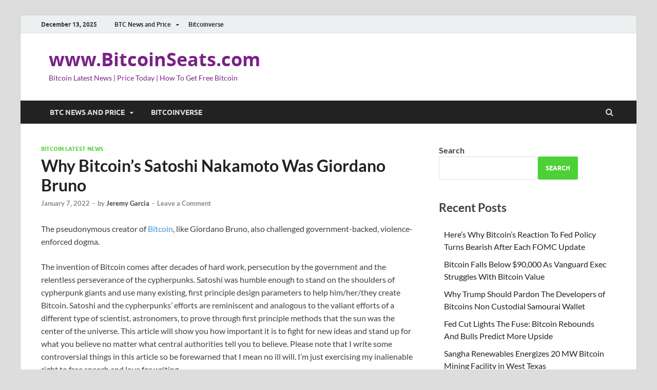

--- FILE ---
content_type: text/html; charset=UTF-8
request_url: https://www.bitcoinseats.com/why-bitcoins-satoshi-nakamoto-was-giordano-bruno/
body_size: 20489
content:
<!-- This page is cached by the Hummingbird Performance plugin v3.8.1 - https://wordpress.org/plugins/hummingbird-performance/. --><!DOCTYPE html>
<html lang="en-US">
<head>
<meta charset="UTF-8">
<meta name="viewport" content="width=device-width, initial-scale=1">
<link rel="profile" href="http://gmpg.org/xfn/11">

<title>Why Bitcoin&#039;s Satoshi Nakamoto Was Giordano Bruno | www.BitcoinSeats.com</title>
<meta name='robots' content='max-image-preview:large' />
<link rel="amphtml" href="https://www.bitcoinseats.com/why-bitcoins-satoshi-nakamoto-was-giordano-bruno/amp/" /><meta name="generator" content="AMP for WP 1.0.95"/><link rel='dns-prefetch' href='//www.googletagmanager.com' />
<link rel='dns-prefetch' href='//hb.wpmucdn.com' />
<link rel='dns-prefetch' href='//b2570344.smushcdn.com' />
<link href='//hb.wpmucdn.com' rel='preconnect' />
<link rel="alternate" type="application/rss+xml" title="www.BitcoinSeats.com &raquo; Feed" href="https://www.bitcoinseats.com/feed/" />
<link rel="alternate" type="application/rss+xml" title="www.BitcoinSeats.com &raquo; Comments Feed" href="https://www.bitcoinseats.com/comments/feed/" />
<link rel="alternate" type="application/rss+xml" title="www.BitcoinSeats.com &raquo; Why Bitcoin&#8217;s Satoshi Nakamoto Was Giordano Bruno Comments Feed" href="https://www.bitcoinseats.com/why-bitcoins-satoshi-nakamoto-was-giordano-bruno/feed/" />
<link rel="alternate" title="oEmbed (JSON)" type="application/json+oembed" href="https://www.bitcoinseats.com/wp-json/oembed/1.0/embed?url=https%3A%2F%2Fwww.bitcoinseats.com%2Fwhy-bitcoins-satoshi-nakamoto-was-giordano-bruno%2F" />
<link rel="alternate" title="oEmbed (XML)" type="text/xml+oembed" href="https://www.bitcoinseats.com/wp-json/oembed/1.0/embed?url=https%3A%2F%2Fwww.bitcoinseats.com%2Fwhy-bitcoins-satoshi-nakamoto-was-giordano-bruno%2F&#038;format=xml" />
<style id='wp-img-auto-sizes-contain-inline-css' type='text/css'>
img:is([sizes=auto i],[sizes^="auto," i]){contain-intrinsic-size:3000px 1500px}
/*# sourceURL=wp-img-auto-sizes-contain-inline-css */
</style>
<link rel='stylesheet' id='structured-content-frontend-css' href='https://hb.wpmucdn.com/www.bitcoinseats.com/17ca2c9b-202e-4a6b-a1f7-f541e3217fbd.css' type='text/css' media='all' />
<style id='wp-emoji-styles-inline-css' type='text/css'>

	img.wp-smiley, img.emoji {
		display: inline !important;
		border: none !important;
		box-shadow: none !important;
		height: 1em !important;
		width: 1em !important;
		margin: 0 0.07em !important;
		vertical-align: -0.1em !important;
		background: none !important;
		padding: 0 !important;
	}
/*# sourceURL=wp-emoji-styles-inline-css */
</style>
<style id='wp-block-library-inline-css' type='text/css'>
:root{--wp-block-synced-color:#7a00df;--wp-block-synced-color--rgb:122,0,223;--wp-bound-block-color:var(--wp-block-synced-color);--wp-editor-canvas-background:#ddd;--wp-admin-theme-color:#007cba;--wp-admin-theme-color--rgb:0,124,186;--wp-admin-theme-color-darker-10:#006ba1;--wp-admin-theme-color-darker-10--rgb:0,107,160.5;--wp-admin-theme-color-darker-20:#005a87;--wp-admin-theme-color-darker-20--rgb:0,90,135;--wp-admin-border-width-focus:2px}@media (min-resolution:192dpi){:root{--wp-admin-border-width-focus:1.5px}}.wp-element-button{cursor:pointer}:root .has-very-light-gray-background-color{background-color:#eee}:root .has-very-dark-gray-background-color{background-color:#313131}:root .has-very-light-gray-color{color:#eee}:root .has-very-dark-gray-color{color:#313131}:root .has-vivid-green-cyan-to-vivid-cyan-blue-gradient-background{background:linear-gradient(135deg,#00d084,#0693e3)}:root .has-purple-crush-gradient-background{background:linear-gradient(135deg,#34e2e4,#4721fb 50%,#ab1dfe)}:root .has-hazy-dawn-gradient-background{background:linear-gradient(135deg,#faaca8,#dad0ec)}:root .has-subdued-olive-gradient-background{background:linear-gradient(135deg,#fafae1,#67a671)}:root .has-atomic-cream-gradient-background{background:linear-gradient(135deg,#fdd79a,#004a59)}:root .has-nightshade-gradient-background{background:linear-gradient(135deg,#330968,#31cdcf)}:root .has-midnight-gradient-background{background:linear-gradient(135deg,#020381,#2874fc)}:root{--wp--preset--font-size--normal:16px;--wp--preset--font-size--huge:42px}.has-regular-font-size{font-size:1em}.has-larger-font-size{font-size:2.625em}.has-normal-font-size{font-size:var(--wp--preset--font-size--normal)}.has-huge-font-size{font-size:var(--wp--preset--font-size--huge)}.has-text-align-center{text-align:center}.has-text-align-left{text-align:left}.has-text-align-right{text-align:right}.has-fit-text{white-space:nowrap!important}#end-resizable-editor-section{display:none}.aligncenter{clear:both}.items-justified-left{justify-content:flex-start}.items-justified-center{justify-content:center}.items-justified-right{justify-content:flex-end}.items-justified-space-between{justify-content:space-between}.screen-reader-text{border:0;clip-path:inset(50%);height:1px;margin:-1px;overflow:hidden;padding:0;position:absolute;width:1px;word-wrap:normal!important}.screen-reader-text:focus{background-color:#ddd;clip-path:none;color:#444;display:block;font-size:1em;height:auto;left:5px;line-height:normal;padding:15px 23px 14px;text-decoration:none;top:5px;width:auto;z-index:100000}html :where(.has-border-color){border-style:solid}html :where([style*=border-top-color]){border-top-style:solid}html :where([style*=border-right-color]){border-right-style:solid}html :where([style*=border-bottom-color]){border-bottom-style:solid}html :where([style*=border-left-color]){border-left-style:solid}html :where([style*=border-width]){border-style:solid}html :where([style*=border-top-width]){border-top-style:solid}html :where([style*=border-right-width]){border-right-style:solid}html :where([style*=border-bottom-width]){border-bottom-style:solid}html :where([style*=border-left-width]){border-left-style:solid}html :where(img[class*=wp-image-]){height:auto;max-width:100%}:where(figure){margin:0 0 1em}html :where(.is-position-sticky){--wp-admin--admin-bar--position-offset:var(--wp-admin--admin-bar--height,0px)}@media screen and (max-width:600px){html :where(.is-position-sticky){--wp-admin--admin-bar--position-offset:0px}}

/*# sourceURL=wp-block-library-inline-css */
</style><style id='wp-block-archives-inline-css' type='text/css'>
.wp-block-archives{box-sizing:border-box}.wp-block-archives-dropdown label{display:block}
/*# sourceURL=https://www.bitcoinseats.com/wp-includes/blocks/archives/style.min.css */
</style>
<style id='wp-block-categories-inline-css' type='text/css'>
.wp-block-categories{box-sizing:border-box}.wp-block-categories.alignleft{margin-right:2em}.wp-block-categories.alignright{margin-left:2em}.wp-block-categories.wp-block-categories-dropdown.aligncenter{text-align:center}.wp-block-categories .wp-block-categories__label{display:block;width:100%}
/*# sourceURL=https://www.bitcoinseats.com/wp-includes/blocks/categories/style.min.css */
</style>
<style id='wp-block-heading-inline-css' type='text/css'>
h1:where(.wp-block-heading).has-background,h2:where(.wp-block-heading).has-background,h3:where(.wp-block-heading).has-background,h4:where(.wp-block-heading).has-background,h5:where(.wp-block-heading).has-background,h6:where(.wp-block-heading).has-background{padding:1.25em 2.375em}h1.has-text-align-left[style*=writing-mode]:where([style*=vertical-lr]),h1.has-text-align-right[style*=writing-mode]:where([style*=vertical-rl]),h2.has-text-align-left[style*=writing-mode]:where([style*=vertical-lr]),h2.has-text-align-right[style*=writing-mode]:where([style*=vertical-rl]),h3.has-text-align-left[style*=writing-mode]:where([style*=vertical-lr]),h3.has-text-align-right[style*=writing-mode]:where([style*=vertical-rl]),h4.has-text-align-left[style*=writing-mode]:where([style*=vertical-lr]),h4.has-text-align-right[style*=writing-mode]:where([style*=vertical-rl]),h5.has-text-align-left[style*=writing-mode]:where([style*=vertical-lr]),h5.has-text-align-right[style*=writing-mode]:where([style*=vertical-rl]),h6.has-text-align-left[style*=writing-mode]:where([style*=vertical-lr]),h6.has-text-align-right[style*=writing-mode]:where([style*=vertical-rl]){rotate:180deg}
/*# sourceURL=https://www.bitcoinseats.com/wp-includes/blocks/heading/style.min.css */
</style>
<style id='wp-block-latest-comments-inline-css' type='text/css'>
ol.wp-block-latest-comments{box-sizing:border-box;margin-left:0}:where(.wp-block-latest-comments:not([style*=line-height] .wp-block-latest-comments__comment)){line-height:1.1}:where(.wp-block-latest-comments:not([style*=line-height] .wp-block-latest-comments__comment-excerpt p)){line-height:1.8}.has-dates :where(.wp-block-latest-comments:not([style*=line-height])),.has-excerpts :where(.wp-block-latest-comments:not([style*=line-height])){line-height:1.5}.wp-block-latest-comments .wp-block-latest-comments{padding-left:0}.wp-block-latest-comments__comment{list-style:none;margin-bottom:1em}.has-avatars .wp-block-latest-comments__comment{list-style:none;min-height:2.25em}.has-avatars .wp-block-latest-comments__comment .wp-block-latest-comments__comment-excerpt,.has-avatars .wp-block-latest-comments__comment .wp-block-latest-comments__comment-meta{margin-left:3.25em}.wp-block-latest-comments__comment-excerpt p{font-size:.875em;margin:.36em 0 1.4em}.wp-block-latest-comments__comment-date{display:block;font-size:.75em}.wp-block-latest-comments .avatar,.wp-block-latest-comments__comment-avatar{border-radius:1.5em;display:block;float:left;height:2.5em;margin-right:.75em;width:2.5em}.wp-block-latest-comments[class*=-font-size] a,.wp-block-latest-comments[style*=font-size] a{font-size:inherit}
/*# sourceURL=https://www.bitcoinseats.com/wp-includes/blocks/latest-comments/style.min.css */
</style>
<style id='wp-block-latest-posts-inline-css' type='text/css'>
.wp-block-latest-posts{box-sizing:border-box}.wp-block-latest-posts.alignleft{margin-right:2em}.wp-block-latest-posts.alignright{margin-left:2em}.wp-block-latest-posts.wp-block-latest-posts__list{list-style:none}.wp-block-latest-posts.wp-block-latest-posts__list li{clear:both;overflow-wrap:break-word}.wp-block-latest-posts.is-grid{display:flex;flex-wrap:wrap}.wp-block-latest-posts.is-grid li{margin:0 1.25em 1.25em 0;width:100%}@media (min-width:600px){.wp-block-latest-posts.columns-2 li{width:calc(50% - .625em)}.wp-block-latest-posts.columns-2 li:nth-child(2n){margin-right:0}.wp-block-latest-posts.columns-3 li{width:calc(33.33333% - .83333em)}.wp-block-latest-posts.columns-3 li:nth-child(3n){margin-right:0}.wp-block-latest-posts.columns-4 li{width:calc(25% - .9375em)}.wp-block-latest-posts.columns-4 li:nth-child(4n){margin-right:0}.wp-block-latest-posts.columns-5 li{width:calc(20% - 1em)}.wp-block-latest-posts.columns-5 li:nth-child(5n){margin-right:0}.wp-block-latest-posts.columns-6 li{width:calc(16.66667% - 1.04167em)}.wp-block-latest-posts.columns-6 li:nth-child(6n){margin-right:0}}:root :where(.wp-block-latest-posts.is-grid){padding:0}:root :where(.wp-block-latest-posts.wp-block-latest-posts__list){padding-left:0}.wp-block-latest-posts__post-author,.wp-block-latest-posts__post-date{display:block;font-size:.8125em}.wp-block-latest-posts__post-excerpt,.wp-block-latest-posts__post-full-content{margin-bottom:1em;margin-top:.5em}.wp-block-latest-posts__featured-image a{display:inline-block}.wp-block-latest-posts__featured-image img{height:auto;max-width:100%;width:auto}.wp-block-latest-posts__featured-image.alignleft{float:left;margin-right:1em}.wp-block-latest-posts__featured-image.alignright{float:right;margin-left:1em}.wp-block-latest-posts__featured-image.aligncenter{margin-bottom:1em;text-align:center}
/*# sourceURL=https://www.bitcoinseats.com/wp-includes/blocks/latest-posts/style.min.css */
</style>
<style id='wp-block-search-inline-css' type='text/css'>
.wp-block-search__button{margin-left:10px;word-break:normal}.wp-block-search__button.has-icon{line-height:0}.wp-block-search__button svg{height:1.25em;min-height:24px;min-width:24px;width:1.25em;fill:currentColor;vertical-align:text-bottom}:where(.wp-block-search__button){border:1px solid #ccc;padding:6px 10px}.wp-block-search__inside-wrapper{display:flex;flex:auto;flex-wrap:nowrap;max-width:100%}.wp-block-search__label{width:100%}.wp-block-search.wp-block-search__button-only .wp-block-search__button{box-sizing:border-box;display:flex;flex-shrink:0;justify-content:center;margin-left:0;max-width:100%}.wp-block-search.wp-block-search__button-only .wp-block-search__inside-wrapper{min-width:0!important;transition-property:width}.wp-block-search.wp-block-search__button-only .wp-block-search__input{flex-basis:100%;transition-duration:.3s}.wp-block-search.wp-block-search__button-only.wp-block-search__searchfield-hidden,.wp-block-search.wp-block-search__button-only.wp-block-search__searchfield-hidden .wp-block-search__inside-wrapper{overflow:hidden}.wp-block-search.wp-block-search__button-only.wp-block-search__searchfield-hidden .wp-block-search__input{border-left-width:0!important;border-right-width:0!important;flex-basis:0;flex-grow:0;margin:0;min-width:0!important;padding-left:0!important;padding-right:0!important;width:0!important}:where(.wp-block-search__input){appearance:none;border:1px solid #949494;flex-grow:1;font-family:inherit;font-size:inherit;font-style:inherit;font-weight:inherit;letter-spacing:inherit;line-height:inherit;margin-left:0;margin-right:0;min-width:3rem;padding:8px;text-decoration:unset!important;text-transform:inherit}:where(.wp-block-search__button-inside .wp-block-search__inside-wrapper){background-color:#fff;border:1px solid #949494;box-sizing:border-box;padding:4px}:where(.wp-block-search__button-inside .wp-block-search__inside-wrapper) .wp-block-search__input{border:none;border-radius:0;padding:0 4px}:where(.wp-block-search__button-inside .wp-block-search__inside-wrapper) .wp-block-search__input:focus{outline:none}:where(.wp-block-search__button-inside .wp-block-search__inside-wrapper) :where(.wp-block-search__button){padding:4px 8px}.wp-block-search.aligncenter .wp-block-search__inside-wrapper{margin:auto}.wp-block[data-align=right] .wp-block-search.wp-block-search__button-only .wp-block-search__inside-wrapper{float:right}
/*# sourceURL=https://www.bitcoinseats.com/wp-includes/blocks/search/style.min.css */
</style>
<style id='wp-block-search-theme-inline-css' type='text/css'>
.wp-block-search .wp-block-search__label{font-weight:700}.wp-block-search__button{border:1px solid #ccc;padding:.375em .625em}
/*# sourceURL=https://www.bitcoinseats.com/wp-includes/blocks/search/theme.min.css */
</style>
<style id='wp-block-group-inline-css' type='text/css'>
.wp-block-group{box-sizing:border-box}:where(.wp-block-group.wp-block-group-is-layout-constrained){position:relative}
/*# sourceURL=https://www.bitcoinseats.com/wp-includes/blocks/group/style.min.css */
</style>
<style id='wp-block-group-theme-inline-css' type='text/css'>
:where(.wp-block-group.has-background){padding:1.25em 2.375em}
/*# sourceURL=https://www.bitcoinseats.com/wp-includes/blocks/group/theme.min.css */
</style>
<style id='global-styles-inline-css' type='text/css'>
:root{--wp--preset--aspect-ratio--square: 1;--wp--preset--aspect-ratio--4-3: 4/3;--wp--preset--aspect-ratio--3-4: 3/4;--wp--preset--aspect-ratio--3-2: 3/2;--wp--preset--aspect-ratio--2-3: 2/3;--wp--preset--aspect-ratio--16-9: 16/9;--wp--preset--aspect-ratio--9-16: 9/16;--wp--preset--color--black: #000000;--wp--preset--color--cyan-bluish-gray: #abb8c3;--wp--preset--color--white: #ffffff;--wp--preset--color--pale-pink: #f78da7;--wp--preset--color--vivid-red: #cf2e2e;--wp--preset--color--luminous-vivid-orange: #ff6900;--wp--preset--color--luminous-vivid-amber: #fcb900;--wp--preset--color--light-green-cyan: #7bdcb5;--wp--preset--color--vivid-green-cyan: #00d084;--wp--preset--color--pale-cyan-blue: #8ed1fc;--wp--preset--color--vivid-cyan-blue: #0693e3;--wp--preset--color--vivid-purple: #9b51e0;--wp--preset--gradient--vivid-cyan-blue-to-vivid-purple: linear-gradient(135deg,rgb(6,147,227) 0%,rgb(155,81,224) 100%);--wp--preset--gradient--light-green-cyan-to-vivid-green-cyan: linear-gradient(135deg,rgb(122,220,180) 0%,rgb(0,208,130) 100%);--wp--preset--gradient--luminous-vivid-amber-to-luminous-vivid-orange: linear-gradient(135deg,rgb(252,185,0) 0%,rgb(255,105,0) 100%);--wp--preset--gradient--luminous-vivid-orange-to-vivid-red: linear-gradient(135deg,rgb(255,105,0) 0%,rgb(207,46,46) 100%);--wp--preset--gradient--very-light-gray-to-cyan-bluish-gray: linear-gradient(135deg,rgb(238,238,238) 0%,rgb(169,184,195) 100%);--wp--preset--gradient--cool-to-warm-spectrum: linear-gradient(135deg,rgb(74,234,220) 0%,rgb(151,120,209) 20%,rgb(207,42,186) 40%,rgb(238,44,130) 60%,rgb(251,105,98) 80%,rgb(254,248,76) 100%);--wp--preset--gradient--blush-light-purple: linear-gradient(135deg,rgb(255,206,236) 0%,rgb(152,150,240) 100%);--wp--preset--gradient--blush-bordeaux: linear-gradient(135deg,rgb(254,205,165) 0%,rgb(254,45,45) 50%,rgb(107,0,62) 100%);--wp--preset--gradient--luminous-dusk: linear-gradient(135deg,rgb(255,203,112) 0%,rgb(199,81,192) 50%,rgb(65,88,208) 100%);--wp--preset--gradient--pale-ocean: linear-gradient(135deg,rgb(255,245,203) 0%,rgb(182,227,212) 50%,rgb(51,167,181) 100%);--wp--preset--gradient--electric-grass: linear-gradient(135deg,rgb(202,248,128) 0%,rgb(113,206,126) 100%);--wp--preset--gradient--midnight: linear-gradient(135deg,rgb(2,3,129) 0%,rgb(40,116,252) 100%);--wp--preset--font-size--small: 13px;--wp--preset--font-size--medium: 20px;--wp--preset--font-size--large: 36px;--wp--preset--font-size--x-large: 42px;--wp--preset--spacing--20: 0.44rem;--wp--preset--spacing--30: 0.67rem;--wp--preset--spacing--40: 1rem;--wp--preset--spacing--50: 1.5rem;--wp--preset--spacing--60: 2.25rem;--wp--preset--spacing--70: 3.38rem;--wp--preset--spacing--80: 5.06rem;--wp--preset--shadow--natural: 6px 6px 9px rgba(0, 0, 0, 0.2);--wp--preset--shadow--deep: 12px 12px 50px rgba(0, 0, 0, 0.4);--wp--preset--shadow--sharp: 6px 6px 0px rgba(0, 0, 0, 0.2);--wp--preset--shadow--outlined: 6px 6px 0px -3px rgb(255, 255, 255), 6px 6px rgb(0, 0, 0);--wp--preset--shadow--crisp: 6px 6px 0px rgb(0, 0, 0);}:where(.is-layout-flex){gap: 0.5em;}:where(.is-layout-grid){gap: 0.5em;}body .is-layout-flex{display: flex;}.is-layout-flex{flex-wrap: wrap;align-items: center;}.is-layout-flex > :is(*, div){margin: 0;}body .is-layout-grid{display: grid;}.is-layout-grid > :is(*, div){margin: 0;}:where(.wp-block-columns.is-layout-flex){gap: 2em;}:where(.wp-block-columns.is-layout-grid){gap: 2em;}:where(.wp-block-post-template.is-layout-flex){gap: 1.25em;}:where(.wp-block-post-template.is-layout-grid){gap: 1.25em;}.has-black-color{color: var(--wp--preset--color--black) !important;}.has-cyan-bluish-gray-color{color: var(--wp--preset--color--cyan-bluish-gray) !important;}.has-white-color{color: var(--wp--preset--color--white) !important;}.has-pale-pink-color{color: var(--wp--preset--color--pale-pink) !important;}.has-vivid-red-color{color: var(--wp--preset--color--vivid-red) !important;}.has-luminous-vivid-orange-color{color: var(--wp--preset--color--luminous-vivid-orange) !important;}.has-luminous-vivid-amber-color{color: var(--wp--preset--color--luminous-vivid-amber) !important;}.has-light-green-cyan-color{color: var(--wp--preset--color--light-green-cyan) !important;}.has-vivid-green-cyan-color{color: var(--wp--preset--color--vivid-green-cyan) !important;}.has-pale-cyan-blue-color{color: var(--wp--preset--color--pale-cyan-blue) !important;}.has-vivid-cyan-blue-color{color: var(--wp--preset--color--vivid-cyan-blue) !important;}.has-vivid-purple-color{color: var(--wp--preset--color--vivid-purple) !important;}.has-black-background-color{background-color: var(--wp--preset--color--black) !important;}.has-cyan-bluish-gray-background-color{background-color: var(--wp--preset--color--cyan-bluish-gray) !important;}.has-white-background-color{background-color: var(--wp--preset--color--white) !important;}.has-pale-pink-background-color{background-color: var(--wp--preset--color--pale-pink) !important;}.has-vivid-red-background-color{background-color: var(--wp--preset--color--vivid-red) !important;}.has-luminous-vivid-orange-background-color{background-color: var(--wp--preset--color--luminous-vivid-orange) !important;}.has-luminous-vivid-amber-background-color{background-color: var(--wp--preset--color--luminous-vivid-amber) !important;}.has-light-green-cyan-background-color{background-color: var(--wp--preset--color--light-green-cyan) !important;}.has-vivid-green-cyan-background-color{background-color: var(--wp--preset--color--vivid-green-cyan) !important;}.has-pale-cyan-blue-background-color{background-color: var(--wp--preset--color--pale-cyan-blue) !important;}.has-vivid-cyan-blue-background-color{background-color: var(--wp--preset--color--vivid-cyan-blue) !important;}.has-vivid-purple-background-color{background-color: var(--wp--preset--color--vivid-purple) !important;}.has-black-border-color{border-color: var(--wp--preset--color--black) !important;}.has-cyan-bluish-gray-border-color{border-color: var(--wp--preset--color--cyan-bluish-gray) !important;}.has-white-border-color{border-color: var(--wp--preset--color--white) !important;}.has-pale-pink-border-color{border-color: var(--wp--preset--color--pale-pink) !important;}.has-vivid-red-border-color{border-color: var(--wp--preset--color--vivid-red) !important;}.has-luminous-vivid-orange-border-color{border-color: var(--wp--preset--color--luminous-vivid-orange) !important;}.has-luminous-vivid-amber-border-color{border-color: var(--wp--preset--color--luminous-vivid-amber) !important;}.has-light-green-cyan-border-color{border-color: var(--wp--preset--color--light-green-cyan) !important;}.has-vivid-green-cyan-border-color{border-color: var(--wp--preset--color--vivid-green-cyan) !important;}.has-pale-cyan-blue-border-color{border-color: var(--wp--preset--color--pale-cyan-blue) !important;}.has-vivid-cyan-blue-border-color{border-color: var(--wp--preset--color--vivid-cyan-blue) !important;}.has-vivid-purple-border-color{border-color: var(--wp--preset--color--vivid-purple) !important;}.has-vivid-cyan-blue-to-vivid-purple-gradient-background{background: var(--wp--preset--gradient--vivid-cyan-blue-to-vivid-purple) !important;}.has-light-green-cyan-to-vivid-green-cyan-gradient-background{background: var(--wp--preset--gradient--light-green-cyan-to-vivid-green-cyan) !important;}.has-luminous-vivid-amber-to-luminous-vivid-orange-gradient-background{background: var(--wp--preset--gradient--luminous-vivid-amber-to-luminous-vivid-orange) !important;}.has-luminous-vivid-orange-to-vivid-red-gradient-background{background: var(--wp--preset--gradient--luminous-vivid-orange-to-vivid-red) !important;}.has-very-light-gray-to-cyan-bluish-gray-gradient-background{background: var(--wp--preset--gradient--very-light-gray-to-cyan-bluish-gray) !important;}.has-cool-to-warm-spectrum-gradient-background{background: var(--wp--preset--gradient--cool-to-warm-spectrum) !important;}.has-blush-light-purple-gradient-background{background: var(--wp--preset--gradient--blush-light-purple) !important;}.has-blush-bordeaux-gradient-background{background: var(--wp--preset--gradient--blush-bordeaux) !important;}.has-luminous-dusk-gradient-background{background: var(--wp--preset--gradient--luminous-dusk) !important;}.has-pale-ocean-gradient-background{background: var(--wp--preset--gradient--pale-ocean) !important;}.has-electric-grass-gradient-background{background: var(--wp--preset--gradient--electric-grass) !important;}.has-midnight-gradient-background{background: var(--wp--preset--gradient--midnight) !important;}.has-small-font-size{font-size: var(--wp--preset--font-size--small) !important;}.has-medium-font-size{font-size: var(--wp--preset--font-size--medium) !important;}.has-large-font-size{font-size: var(--wp--preset--font-size--large) !important;}.has-x-large-font-size{font-size: var(--wp--preset--font-size--x-large) !important;}
/*# sourceURL=global-styles-inline-css */
</style>

<style id='classic-theme-styles-inline-css' type='text/css'>
/*! This file is auto-generated */
.wp-block-button__link{color:#fff;background-color:#32373c;border-radius:9999px;box-shadow:none;text-decoration:none;padding:calc(.667em + 2px) calc(1.333em + 2px);font-size:1.125em}.wp-block-file__button{background:#32373c;color:#fff;text-decoration:none}
/*# sourceURL=/wp-includes/css/classic-themes.min.css */
</style>
<link rel="preload" as="style" href="https://hb.wpmucdn.com/www.bitcoinseats.com/2ee441e6-6034-4603-b37d-1049f62f7f12.css" /><link rel='stylesheet' id='hitmag-fonts-css' href='https://hb.wpmucdn.com/www.bitcoinseats.com/2ee441e6-6034-4603-b37d-1049f62f7f12.css' type='text/css' media='print' onload='this.media=&#34;all&#34;' />
<link rel='stylesheet' id='hitmag-font-awesome-css' href='https://hb.wpmucdn.com/www.bitcoinseats.com/790e652f-ccec-46a3-99b5-22f3e1ad98c0.css' type='text/css' media='all' />
<link rel='stylesheet' id='hitmag-style-css' href='https://hb.wpmucdn.com/www.bitcoinseats.com/5bf35ed1-1105-435f-b967-566c36996a3b.css' type='text/css' media='all' />
<link rel='stylesheet' id='jquery-magnific-popup-css' href='https://hb.wpmucdn.com/www.bitcoinseats.com/85a50577-4c12-4e38-9e76-c9d251971c14.css' type='text/css' media='all' />
<script type="wphb-delay-type" data-wphb-type="text/javascript" src="https://hb.wpmucdn.com/www.bitcoinseats.com/6679c347-d2d3-4c36-a639-9dc01b824487.js" id="jquery-core-js"></script>
<script type="wphb-delay-type" data-wphb-type="text/javascript" src="https://hb.wpmucdn.com/www.bitcoinseats.com/5205fb79-c95c-455e-8ec1-a5e7862387d5.js" id="jquery-migrate-js"></script>

<!-- Google tag (gtag.js) snippet added by Site Kit -->

<!-- Google Analytics snippet added by Site Kit -->
<script type="wphb-delay-type" data-wphb-type="text/javascript" src="https://www.googletagmanager.com/gtag/js?id=GT-55B33GFC" id="google_gtagjs-js" async></script>
<script type="wphb-delay-type" data-wphb-type="text/javascript" id="google_gtagjs-js-after">
/* <![CDATA[ */
window.dataLayer = window.dataLayer || [];function gtag(){dataLayer.push(arguments);}
gtag("set","linker",{"domains":["www.bitcoinseats.com"]});
gtag("js", new Date());
gtag("set", "developer_id.dZTNiMT", true);
gtag("config", "GT-55B33GFC");
//# sourceURL=google_gtagjs-js-after
/* ]]> */
</script>

<!-- End Google tag (gtag.js) snippet added by Site Kit -->
<link rel="https://api.w.org/" href="https://www.bitcoinseats.com/wp-json/" /><link rel="alternate" title="JSON" type="application/json" href="https://www.bitcoinseats.com/wp-json/wp/v2/posts/1068" /><link rel="EditURI" type="application/rsd+xml" title="RSD" href="https://www.bitcoinseats.com/xmlrpc.php?rsd" />
<meta name="generator" content="WordPress 6.9" />
<link rel='shortlink' href='https://www.bitcoinseats.com/?p=1068' />
<style type="text/css">
.feedzy-rss-link-icon:after {
	content: url("https://b2570344.smushcdn.com/2570344/wp-content/plugins/feedzy-rss-feeds/img/external-link.png?lossy=1&strip=1&webp=1");
	margin-left: 3px;
}
</style>
		<meta name="generator" content="Site Kit by Google 1.127.0" /><script type="wphb-delay-type" async src="https://pagead2.googlesyndication.com/pagead/js/adsbygoogle.js?client=ca-pub-5483026730710885"
     crossorigin="anonymous"></script>
<!-- SEO meta tags powered by SmartCrawl https://wpmudev.com/project/smartcrawl-wordpress-seo/ -->
<link rel="canonical" href="https://www.bitcoinseats.com/why-bitcoins-satoshi-nakamoto-was-giordano-bruno/" />
<meta name="description" content="The pseudonymous creator of Bitcoin, like Giordano Bruno, also challenged government-backed, violence-enforced dogma. The invention of Bitcoin comes after d ..." />
<meta name="google-site-verification" content="GaXvfZgbUoBfoZ6QJr9le8LbYsgk3z6nhYvAdh7Q62k" />
<meta name="msvalidate.01" content="FB4F4E50E031B100BBC3E8BF0BD563B2" />
<meta name="yandex-verification" content="a15c746383557cae" />
<script type="application/ld+json">{"@context":"https:\/\/schema.org","@graph":[{"@type":"WPHeader","url":"https:\/\/www.bitcoinseats.com\/why-bitcoins-satoshi-nakamoto-was-giordano-bruno\/","headline":"Why Bitcoin's Satoshi Nakamoto Was Giordano Bruno | www.BitcoinSeats.com","description":"The pseudonymous creator of Bitcoin, like Giordano Bruno, also challenged government-backed, violence-enforced dogma. The invention of Bitcoin comes after d ..."},{"@type":"WPFooter","url":"https:\/\/www.bitcoinseats.com\/why-bitcoins-satoshi-nakamoto-was-giordano-bruno\/","headline":"Why Bitcoin's Satoshi Nakamoto Was Giordano Bruno | www.BitcoinSeats.com","description":"The pseudonymous creator of Bitcoin, like Giordano Bruno, also challenged government-backed, violence-enforced dogma. The invention of Bitcoin comes after d ...","copyrightYear":"2025"},{"@type":"Organization","@id":"https:\/\/www.bitcoinseats.com\/#schema-publishing-organization","url":"https:\/\/www.bitcoinseats.com","name":"BitcoinSeats.com","logo":{"@type":"ImageObject","@id":"https:\/\/www.bitcoinseats.com\/#schema-organization-logo","url":"https:\/\/www.bitcoinseats.com\/wp-content\/uploads\/2023\/06\/sMiles_Bitcoin_together.png","height":60,"width":60}},{"@type":"WebSite","@id":"https:\/\/www.bitcoinseats.com\/#schema-website","url":"https:\/\/www.bitcoinseats.com","name":"www.bitcoinseats.com","encoding":"UTF-8","potentialAction":{"@type":"SearchAction","target":"https:\/\/www.bitcoinseats.com\/search\/{search_term_string}\/","query-input":"required name=search_term_string"},"image":{"@type":"ImageObject","@id":"https:\/\/www.bitcoinseats.com\/#schema-site-logo","url":"https:\/\/www.bitcoinseats.com\/wp-content\/uploads\/2023\/06\/sMiles_Bitcoin_together.png","height":1080,"width":1500}},{"@type":"BreadcrumbList","@id":"https:\/\/www.bitcoinseats.com\/why-bitcoins-satoshi-nakamoto-was-giordano-bruno?page&name=why-bitcoins-satoshi-nakamoto-was-giordano-bruno\/#breadcrumb","itemListElement":[{"@type":"ListItem","position":1,"name":"Home","item":"https:\/\/www.bitcoinseats.com"},{"@type":"ListItem","position":2,"name":"Bitcoin Latest News","item":"https:\/\/www.bitcoinseats.com\/category\/bitcoin-latest-news\/"},{"@type":"ListItem","position":3,"name":"Why Bitcoin&#8217;s Satoshi Nakamoto Was Giordano Bruno"}]},{"@type":"Person","@id":"https:\/\/bitcoinmagazine.com\/culture\/bitcoin-satoshi-nakamoto-giordano-bruno\/#schema-author","url":"https:\/\/bitcoinmagazine.com\/culture\/bitcoin-satoshi-nakamoto-giordano-bruno"},{"@type":"WebPage","@id":"https:\/\/www.bitcoinseats.com\/why-bitcoins-satoshi-nakamoto-was-giordano-bruno\/#schema-webpage","isPartOf":{"@id":"https:\/\/www.bitcoinseats.com\/#schema-website"},"publisher":{"@id":"https:\/\/www.bitcoinseats.com\/#schema-publishing-organization"},"url":"https:\/\/www.bitcoinseats.com\/why-bitcoins-satoshi-nakamoto-was-giordano-bruno\/"},{"@type":"Article","mainEntityOfPage":{"@id":"https:\/\/www.bitcoinseats.com\/why-bitcoins-satoshi-nakamoto-was-giordano-bruno\/#schema-webpage"},"author":{"@id":"https:\/\/bitcoinmagazine.com\/culture\/bitcoin-satoshi-nakamoto-giordano-bruno\/#schema-author"},"publisher":{"@id":"https:\/\/www.bitcoinseats.com\/#schema-publishing-organization"},"dateModified":"2022-01-07T19:41:25","datePublished":"2022-01-07T19:41:25","headline":"Why Bitcoin's Satoshi Nakamoto Was Giordano Bruno | www.BitcoinSeats.com","description":"The pseudonymous creator of Bitcoin, like Giordano Bruno, also challenged government-backed, violence-enforced dogma. The invention of Bitcoin comes after d ...","name":"Why Bitcoin&#8217;s Satoshi Nakamoto Was Giordano Bruno","commentCount":"0","comment":[],"image":{"@type":"ImageObject","@id":"https:\/\/www.bitcoinseats.com\/why-bitcoins-satoshi-nakamoto-was-giordano-bruno\/#schema-article-image","url":"https:\/\/www.bitcoinseats.com\/wp-content\/uploads\/2023\/06\/sMiles_Bitcoin_together.png","height":1080,"width":1500},"thumbnailUrl":"https:\/\/www.bitcoinseats.com\/wp-content\/uploads\/2023\/06\/sMiles_Bitcoin_together.png"}]}</script>
<meta property="og:type" content="article" />
<meta property="og:url" content="https://www.bitcoinseats.com/why-bitcoins-satoshi-nakamoto-was-giordano-bruno/" />
<meta property="og:title" content="Why Bitcoin&#039;s Satoshi Nakamoto Was Giordano Bruno | www.BitcoinSeats.com" />
<meta property="og:description" content="The pseudonymous creator of Bitcoin, like Giordano Bruno, also challenged government-backed, violence-enforced dogma. The invention of Bitcoin comes after d ..." />
<meta property="article:published_time" content="2022-01-07T19:41:25" />
<meta property="article:author" content="Anonymous" />
<meta name="twitter:card" content="summary" />
<meta name="twitter:title" content="Why Bitcoin&#039;s Satoshi Nakamoto Was Giordano Bruno | www.BitcoinSeats.com" />
<meta name="twitter:description" content="The pseudonymous creator of Bitcoin, like Giordano Bruno, also challenged government-backed, violence-enforced dogma. The invention of Bitcoin comes after d ..." />
<!-- /SEO -->
		<script type="wphb-delay-type">
			document.documentElement.className = document.documentElement.className.replace('no-js', 'js');
		</script>
				<style>
			.no-js img.lazyload {
				display: none;
			}

			figure.wp-block-image img.lazyloading {
				min-width: 150px;
			}

						.lazyload, .lazyloading {
				opacity: 0;
			}

			.lazyloaded {
				opacity: 1;
				transition: opacity 400ms;
				transition-delay: 0ms;
			}

					</style>
				<style type="text/css">
			
			button,
			input[type="button"],
			input[type="reset"],
			input[type="submit"] {
				background: #4dd136;
			}

            .th-readmore {
                background: #4dd136;
            }           

            a:hover {
                color: #4dd136;
            } 

            .main-navigation a:hover {
                background-color: #4dd136;
            }

            .main-navigation .current_page_item > a,
            .main-navigation .current-menu-item > a,
            .main-navigation .current_page_ancestor > a,
            .main-navigation .current-menu-ancestor > a {
                background-color: #4dd136;
            }

            #main-nav-button:hover {
                background-color: #4dd136;
            }

            .post-navigation .post-title:hover {
                color: #4dd136;
            }

            .top-navigation a:hover {
                color: #4dd136;
            }

            .top-navigation ul ul a:hover {
                background: #4dd136;
            }

            #top-nav-button:hover {
                color: #4dd136;
            }

            .responsive-mainnav li a:hover,
            .responsive-topnav li a:hover {
                background: #4dd136;
            }

            #hm-search-form .search-form .search-submit {
                background-color: #4dd136;
            }

            .nav-links .current {
                background: #4dd136;
            }

            .is-style-hitmag-widget-title,
            .elementor-widget-container h5,
            .widgettitle,
            .widget-title {
                border-bottom: 2px solid #4dd136;
            }

            .footer-widget-title {
                border-bottom: 2px solid #4dd136;
            }

            .widget-area a:hover {
                color: #4dd136;
            }

            .footer-widget-area .widget a:hover {
                color: #4dd136;
            }

            .site-info a:hover {
                color: #4dd136;
            }

            .wp-block-search .wp-block-search__button,
            .search-form .search-submit {
                background: #4dd136;
            }

            .hmb-entry-title a:hover {
                color: #4dd136;
            }

            .hmb-entry-meta a:hover,
            .hms-meta a:hover {
                color: #4dd136;
            }

            .hms-title a:hover {
                color: #4dd136;
            }

            .hmw-grid-post .post-title a:hover {
                color: #4dd136;
            }

            .footer-widget-area .hmw-grid-post .post-title a:hover,
            .footer-widget-area .hmb-entry-title a:hover,
            .footer-widget-area .hms-title a:hover {
                color: #4dd136;
            }

            .hm-tabs-wdt .ui-state-active {
                border-bottom: 2px solid #4dd136;
            }

            a.hm-viewall {
                background: #4dd136;
            }

            #hitmag-tags a,
            .widget_tag_cloud .tagcloud a {
                background: #4dd136;
            }

            .site-title a {
                color: #4dd136;
            }

            .hitmag-post .entry-title a:hover {
                color: #4dd136;
            }

            .hitmag-post .entry-meta a:hover {
                color: #4dd136;
            }

            .cat-links a {
                color: #4dd136;
            }

            .hitmag-single .entry-meta a:hover {
                color: #4dd136;
            }

            .hitmag-single .author a:hover {
                color: #4dd136;
            }

            .hm-author-content .author-posts-link {
                color: #4dd136;
            }

            .hm-tags-links a:hover {
                background: #4dd136;
            }

            .hm-tagged {
                background: #4dd136;
            }

            .hm-edit-link a.post-edit-link {
                background: #4dd136;
            }

            .arc-page-title {
                border-bottom: 2px solid #4dd136;
            }

            .srch-page-title {
                border-bottom: 2px solid #4dd136;
            }

            .hm-slider-details .cat-links {
                background: #4dd136;
            }

            .hm-rel-post .post-title a:hover {
                color: #4dd136;
            }

            .comment-author a {
                color: #4dd136;
            }

            .comment-metadata a:hover,
            .comment-metadata a:focus,
            .pingback .comment-edit-link:hover,
            .pingback .comment-edit-link:focus {
                color: #4dd136;
            }

            .comment-reply-link:hover,
            .comment-reply-link:focus {
                background: #4dd136;
            }

            .required {
                color: #4dd136;
            }

            blockquote {
                border-left: 3px solid #4dd136;
            }

            .comment-reply-title small a:before {
                color: #4dd136;
            }
            
            .woocommerce ul.products li.product h3:hover,
            .woocommerce-widget-area ul li a:hover,
            .woocommerce-loop-product__title:hover {
                color: #4dd136;
            }

            .woocommerce-product-search input[type="submit"],
            .woocommerce #respond input#submit, 
            .woocommerce a.button, 
            .woocommerce button.button, 
            .woocommerce input.button,
            .woocommerce nav.woocommerce-pagination ul li a:focus,
            .woocommerce nav.woocommerce-pagination ul li a:hover,
            .woocommerce nav.woocommerce-pagination ul li span.current,
            .woocommerce span.onsale,
            .woocommerce-widget-area .widget-title,
            .woocommerce #respond input#submit.alt,
            .woocommerce a.button.alt,
            .woocommerce button.button.alt,
            .woocommerce input.button.alt {
                background: #4dd136;
            }
            
            .wp-block-quote,
            .wp-block-quote:not(.is-large):not(.is-style-large) {
                border-left: 3px solid #4dd136;
            }		</style>
	<link rel="pingback" href="https://www.bitcoinseats.com/xmlrpc.php">	<style type="text/css">

			.site-title a,
		.site-description {
			color: #7b2087;
		}
	
	</style>
	<style id="kirki-inline-styles"></style></head>

<body class="wp-singular post-template-default single single-post postid-1068 single-format-standard wp-embed-responsive wp-theme-hitmag group-blog th-right-sidebar">



<div id="page" class="site hitmag-wrapper">
	<a class="skip-link screen-reader-text" href="#content">Skip to content</a>

	
	<header id="masthead" class="site-header" role="banner">

		
							<div class="hm-topnavbutton">
					<div class="hm-nwrap">
												<a href="#" class="navbutton" id="top-nav-button">
							<span class="top-nav-btn-lbl">Top Menu</span>						</a>
					</div>	
				</div>
				<div class="responsive-topnav"></div>					
			
			<div class="hm-top-bar">
				<div class="hm-container">
					
											<div class="hm-date">December 13, 2025</div>
					
											<div id="top-navigation" class="top-navigation">
							<div class="menu-first-container"><ul id="top-menu" class="menu"><li id="menu-item-12869" class="menu-item menu-item-type-custom menu-item-object-custom menu-item-home menu-item-has-children menu-item-12869"><a href="https://www.bitcoinseats.com">BTC News and Price</a>
<ul class="sub-menu">
	<li id="menu-item-19843" class="menu-item menu-item-type-custom menu-item-object-custom menu-item-19843"><a href="https://www.bitcoinseats.com/category/bitcoin-latest-news/">Bitcoin Latest News</a></li>
	<li id="menu-item-19844" class="menu-item menu-item-type-custom menu-item-object-custom menu-item-19844"><a href="https://www.bitcoinseats.com/category/price-of-bitcoin-today/">Price of Bitcoin Today</a></li>
	<li id="menu-item-12986" class="menu-item menu-item-type-custom menu-item-object-custom menu-item-12986"><a href="https://www.bitcoinseats.com/category/bitcoinverse/">Bitcoinverse News</a></li>
</ul>
</li>
<li id="menu-item-12870" class="menu-item menu-item-type-custom menu-item-object-custom menu-item-12870"><a href="https://www.bitcoinseats.com/bitcoinverse/">Bitcoinverse</a></li>
</ul></div>					
						</div>		
					
					
				</div><!-- .hm-container -->
			</div><!-- .hm-top-bar -->

		
		
		<div class="header-main-area ">
			<div class="hm-container">
			<div class="site-branding">
				<div class="site-branding-content">
					<div class="hm-logo">
											</div><!-- .hm-logo -->

					<div class="hm-site-title">
													<p class="site-title"><a href="https://www.bitcoinseats.com/" rel="home">www.BitcoinSeats.com</a></p>
													<p class="site-description">Bitcoin Latest News | Price Today | How To Get Free Bitcoin</p>
											</div><!-- .hm-site-title -->
				</div><!-- .site-branding-content -->
			</div><!-- .site-branding -->

			
						</div><!-- .hm-container -->
		</div><!-- .header-main-area -->

		
		<div class="hm-nav-container">
			<nav id="site-navigation" class="main-navigation" role="navigation">
				<div class="hm-container">
					<div class="menu-first-container"><ul id="primary-menu" class="menu"><li class="menu-item menu-item-type-custom menu-item-object-custom menu-item-home menu-item-has-children menu-item-12869"><a href="https://www.bitcoinseats.com">BTC News and Price</a>
<ul class="sub-menu">
	<li class="menu-item menu-item-type-custom menu-item-object-custom menu-item-19843"><a href="https://www.bitcoinseats.com/category/bitcoin-latest-news/">Bitcoin Latest News</a></li>
	<li class="menu-item menu-item-type-custom menu-item-object-custom menu-item-19844"><a href="https://www.bitcoinseats.com/category/price-of-bitcoin-today/">Price of Bitcoin Today</a></li>
	<li class="menu-item menu-item-type-custom menu-item-object-custom menu-item-12986"><a href="https://www.bitcoinseats.com/category/bitcoinverse/">Bitcoinverse News</a></li>
</ul>
</li>
<li class="menu-item menu-item-type-custom menu-item-object-custom menu-item-12870"><a href="https://www.bitcoinseats.com/bitcoinverse/">Bitcoinverse</a></li>
</ul></div>					
											<div class="hm-search-button-icon"></div>
						<div class="hm-search-box-container">
							<div class="hm-search-box">
								<form role="search" method="get" class="search-form" action="https://www.bitcoinseats.com/">
				<label>
					<span class="screen-reader-text">Search for:</span>
					<input type="search" class="search-field" placeholder="Search &hellip;" value="" name="s" />
				</label>
				<input type="submit" class="search-submit" value="Search" />
			</form>							</div><!-- th-search-box -->
						</div><!-- .th-search-box-container -->
									</div><!-- .hm-container -->
			</nav><!-- #site-navigation -->
			<div class="hm-nwrap">
								<a href="#" class="navbutton" id="main-nav-button">
					<span class="main-nav-btn-lbl">Main Menu</span>				</a>
			</div>
			<div class="responsive-mainnav"></div>
		</div><!-- .hm-nav-container -->

		
	</header><!-- #masthead -->

	
	<div id="content" class="site-content">
		<div class="hm-container">
	
	<div id="primary" class="content-area">
		<main id="main" class="site-main" role="main">

		
<article id="post-1068" class="hitmag-single post-1068 post type-post status-publish format-standard hentry category-bitcoin-latest-news">

	
	<header class="entry-header">
		<div class="cat-links"><a href="https://www.bitcoinseats.com/category/bitcoin-latest-news/" rel="category tag">Bitcoin Latest News</a></div><h1 class="entry-title">Why Bitcoin&#8217;s Satoshi Nakamoto Was Giordano Bruno</h1>		<div class="entry-meta">
			<span class="posted-on"><a href="https://www.bitcoinseats.com/why-bitcoins-satoshi-nakamoto-was-giordano-bruno/" rel="bookmark"><time class="entry-date published updated" datetime="2022-01-07T19:41:25+00:00">January 7, 2022</time></a></span><span class="meta-sep"> - </span><span class="byline"> by <span class="author vcard"><a class="url fn n" href="https://bitcoinmagazine.com/culture/bitcoin-satoshi-nakamoto-giordano-bruno">Jeremy Garcia</a></span></span><span class="meta-sep"> - </span><span class="comments-link"><a href="https://www.bitcoinseats.com/why-bitcoins-satoshi-nakamoto-was-giordano-bruno/#respond">Leave a Comment</a></span>		</div><!-- .entry-meta -->
		
	</header><!-- .entry-header -->
	
	<a class="image-link" href=""></a>
	
	<div class="entry-content">
		<p class="subtitle">The pseudonymous creator of <a  href="https://www.bitcoinseats.com">Bitcoin</a>, like Giordano Bruno, also challenged government-backed, violence-enforced dogma.</p>
<p><!-- tml-version="2" --></p>
<p>The invention of Bitcoin comes after decades of hard work, persecution by the government and the relentless perseverance of the cypherpunks. Satoshi was humble enough to stand on the shoulders of cypherpunk giants and use many existing, first principle design parameters to help him/her/they create Bitcoin. Satoshi and the cypherpunks&#8217; efforts are reminiscent and analogous to the valiant efforts of a different type of scientist, astronomers, to prove through first principle methods that the sun was the center of the universe. This article will show you how important it is to fight for new ideas and stand up for what you believe no matter what central authorities tell you to believe. Please note that I write some controversial things in this article so be forewarned that I mean no ill will. I&#8217;m just exercising my inalienable right to free speech and love for writing. </p>
<p>In the 1600s, it was widely accepted and mandated by the Church and condoned by the Bible that the Earth was the center of the universe. An Italian Dominican monk by the name of <a href="https://en.wikipedia.org/wiki/Giordano_Bruno">Giordano Bruno</a> thought this shitcoin idea was terrible and believed that the sun was the center of the universe. He went against what the Roman Catholic Church and Bible thought to be gospel and he was burned at the stake for his belief!</p>
<p>Along came Astronomer <a href="https://en.wikipedia.org/wiki/Nicolaus_Copernicus">Nicolaus Copernicus</a>, who further posited and believed that the sun was the center of the Earth. Copernicus was persecuted by the Church and his writings about the sun being the center of the universe were banned. Copernicus did not agree with the Church&#8217;s shitcoin idea just like Giordano. </p>
<p>Finally, along came <a href="https://en.wikipedia.org/wiki/Galileo_Galilei">Galileo Galilei</a> who studied Copernicus&#8217; writings and agreed with his theories. Those theories became reality with the advent of the telescope, which allowed the heavens to be more closely studied. Galileo was also persecuted for his writings that went against the Church&#8217;s beliefs and their sacred manuscript, the Bible. </p>
<p>Giordano, Copernicus and Galileo theorized on and studied the science of astronomy over a span of centuries and proved that the Church was wrong. These men disproved the shitcoin ideas that the Church had clung on for generations and they were persecuted or killed for it. This proves how powerful <em>ideas </em>can be! </p>
<p>Money is an idea and for thousands of years the most powerful entities in the world, central banks or central power figures, have written laws that state that <em>money is and should be the center of their universe</em>. </p>
<p>Along came Satoshi who disagreed with this shitcoin idea and discovered that money was not and should not be the center of any centralized authority&#8217;s universe. Instead, Satoshi, using first principle design parameters of cryptography, computer science, engineering, social engineering, etc., discovered that <em>money was a decentralized necessity that people&#8217;s time value revolved around</em>. </p>
<p>Bitcoiners are often zealous (toxic) when it comes to protecting others from shitcoin ideas: Shoutout to Neski and his toxic influence on the plebs to have a &#8220;sleight of tongue&#8221; when they say Ethereum. </p>
<p>The toxicity of Bitcoiners stems from the simple fact that they truly believe and understand that bitcoin is the only decentralized money that will ever exist. This is no different than Giordano Bruno adamantly believing that the sun was the center of the universe. Giordano was toxic to the Roman Catholic Church and for this he was killed. Satoshi created Bitcoin and disappeared for a reason. Satoshi knew that when he/she/they created Bitcoin, it would come with great persecution, possibly imprisonment and maybe even death. If you don&#8217;t think so, try taking away the control of money from the elites and watch what happens to you! </p>
<p>Satoshi was Giordano Bruno.</p>
<p><em>This is a guest post by Jeremy Garcia. Opinions expressed are entirely their own and do not necessarily reflect those of BTC Inc. or </em>Bitcoin Magazine<em>.</em></p>
<p><a href="https://bitcoinmagazine.com/culture/bitcoin-satoshi-nakamoto-giordano-bruno" target="_blank" class="feedzy-rss-link-icon" rel="noopener">Read More</a></p>
<div class="m-detail-header--container">
<div class="m-detail-header--media"></div>
<div class="m-detail-header--content">
<p>The pseudonymous creator of Bitcoin, like Giordano Bruno, also challenged government-backed, violence-enforced dogma.</p>
<div class="m-detail-header--meta m-description--list">
<p>Author:</p>
<p><a class="m-detail-header--meta-author" href="https://bitcoinmagazine.com/authors/jeremy-garcia">Jeremy Garcia</a></p>
<p>Publish date:</p>
<p>Jan 7, 2022</p>
</div>
</div>
</div>
<div class="m-detail-header--overlay-dek-size-a">
<p>The pseudonymous creator of Bitcoin, like Giordano Bruno, also challenged government-backed, violence-enforced dogma.</p>
</div>
<div class="m-detail--contents l-content-well">
<div class="l-grid--content-body">
<div class="m-detail--body">
<p>The invention of Bitcoin comes after decades of hard work, persecution by the government and the relentless perseverance of the cypherpunks. Satoshi was humble enough to stand on the shoulders of cypherpunk giants and use many existing, first principle design parameters to help him/her/they create Bitcoin. Satoshi and the cypherpunks&#8217; efforts are reminiscent and analogous to the valiant efforts of a different type of scientist, astronomers, to prove through first principle methods that the sun was the center of the universe. This article will show you how important it is to fight for new ideas and stand up for what you believe no matter what central authorities tell you to believe. Please note that I write some controversial things in this article so be forewarned that I mean no ill will. I&#8217;m just exercising my inalienable right to free speech and love for writing.</p>
<p>In the 1600s, it was widely accepted and mandated by the Church and condoned by the Bible that the Earth was the center of the universe. An Italian Dominican monk by the name of <a href="https://en.wikipedia.org/wiki/Giordano_Bruno" target="_blank" rel="noopener">Giordano Bruno</a> thought this shitcoin idea was terrible and believed that the sun was the center of the universe. He went against what the Roman Catholic Church and Bible thought to be gospel and he was burned at the stake for his belief!</p>
<p>Along came Astronomer <a href="https://en.wikipedia.org/wiki/Nicolaus_Copernicus" target="_blank" rel="noopener">Nicolaus Copernicus</a>, who further posited and believed that the sun was the center of the Earth. Copernicus was persecuted by the Church and his writings about the sun being the center of the universe were banned. Copernicus did not agree with the Church&#8217;s shitcoin idea just like Giordano.</p>
<p>Finally, along came <a href="https://en.wikipedia.org/wiki/Galileo_Galilei" target="_blank" rel="noopener">Galileo Galilei</a> who studied Copernicus&#8217; writings and agreed with his theories. Those theories became reality with the advent of the telescope, which allowed the heavens to be more closely studied. Galileo was also persecuted for his writings that went against the Church&#8217;s beliefs and their sacred manuscript, the Bible.</p>
<p>Giordano, Copernicus and Galileo theorized on and studied the science of astronomy over a span of centuries and proved that the Church was wrong. These men disproved the shitcoin ideas that the Church had clung on for generations and they were persecuted or killed for it. This proves how powerful <em>ideas</em> can be!</p>
<p>Money is an idea and for thousands of years the most powerful entities in the world, central banks or central power figures, have written laws that state that <em>money is and should be the center of their universe</em>.</p>
<p>Along came Satoshi who disagreed with this shitcoin idea and discovered that money was not and should not be the center of any centralized authority&#8217;s universe. Instead, Satoshi, using first principle design parameters of cryptography, computer science, engineering, social engineering, etc., discovered that <em>money was a decentralized necessity that people&#8217;s time value revolved around</em>.</p>
<p>Bitcoiners are often zealous (toxic) when it comes to protecting others from shitcoin ideas: Shoutout to Neski and his toxic influence on the plebs to have a &#8220;sleight of tongue&#8221; when they say Ethereum.</p>
<p>The toxicity of Bitcoiners stems from the simple fact that they truly believe and understand that bitcoin is the only decentralized money that will ever exist. This is no different than Giordano Bruno adamantly believing that the sun was the center of the universe. Giordano was toxic to the Roman Catholic Church and for this he was killed. Satoshi created Bitcoin and disappeared for a reason. Satoshi knew that when he/she/they created Bitcoin, it would come with great persecution, possibly imprisonment and maybe even death. If you don&#8217;t think so, try taking away the control of money from the elites and watch what happens to you!</p>
<p>Satoshi was Giordano Bruno.</p>
<p><em>This is a guest post by Jeremy Garcia. Opinions expressed are entirely their own and do not necessarily reflect those of BTC Inc. or</em> Bitcoin Magazine<em>.</em></p>
</div>
<div class="m-detail--meta m-description--list">
<p>Tags</p>
<p>terms:</p>
<p><a href="https://bitcoinmagazine.com/tags/history">History</a><a href="https://bitcoinmagazine.com/tags/satoshi-nakamoto">Satoshi Nakamoto</a><a href="https://bitcoinmagazine.com/tags/ideas">Ideas</a></p>
</div>
<div class="m-detail--author-content">
<div class="m-detail--author-byline">
<p>By</p>
<p><a href="https://bitcoinmagazine.com/authors/jeremy-garcia">Jeremy Garcia</a></p></div>
</div>
</div>
</div>
<p>Feedzy</p>	</div><!-- .entry-content -->

	
	<footer class="entry-footer">
			</footer><!-- .entry-footer -->

	
</article><!-- #post-## -->
    <div class="hm-related-posts">
    
    <div class="wt-container">
        <h4 class="widget-title">Related Posts</h4>
    </div>

    <div class="hmrp-container">

        
                <div class="hm-rel-post">
                    <a href="https://www.bitcoinseats.com/heres-why-bitcoins-reaction-to-fed-policy-turns-bearish-after-each-fomc-update/" rel="bookmark" title="Here’s Why Bitcoin’s Reaction To Fed Policy Turns Bearish After Each FOMC Update">
                                            </a>
                    <h3 class="post-title">
                        <a href="https://www.bitcoinseats.com/heres-why-bitcoins-reaction-to-fed-policy-turns-bearish-after-each-fomc-update/" rel="bookmark" title="Here’s Why Bitcoin’s Reaction To Fed Policy Turns Bearish After Each FOMC Update">
                            Here’s Why Bitcoin’s Reaction To Fed Policy Turns Bearish After Each FOMC Update                        </a>
                    </h3>
                    <p class="hms-meta"><time class="entry-date published updated" datetime="2025-12-12T22:51:23+00:00">December 12, 2025</time></p>
                </div>
            
            
                <div class="hm-rel-post">
                    <a href="https://www.bitcoinseats.com/bitcoin-falls-below-90000-as-vanguard-exec-struggles-with-bitcoin-value/" rel="bookmark" title="Bitcoin Falls Below $90,000 As Vanguard Exec Struggles With Bitcoin Value ">
                                            </a>
                    <h3 class="post-title">
                        <a href="https://www.bitcoinseats.com/bitcoin-falls-below-90000-as-vanguard-exec-struggles-with-bitcoin-value/" rel="bookmark" title="Bitcoin Falls Below $90,000 As Vanguard Exec Struggles With Bitcoin Value ">
                            Bitcoin Falls Below $90,000 As Vanguard Exec Struggles With Bitcoin Value                         </a>
                    </h3>
                    <p class="hms-meta"><time class="entry-date published updated" datetime="2025-12-12T19:51:20+00:00">December 12, 2025</time></p>
                </div>
            
            
                <div class="hm-rel-post">
                    <a href="https://www.bitcoinseats.com/why-trump-should-pardon-the-developers-of-bitcoins-non-custodial-samourai-wallet/" rel="bookmark" title="Why Trump Should Pardon The Developers of Bitcoins Non Custodial Samourai Wallet">
                                            </a>
                    <h3 class="post-title">
                        <a href="https://www.bitcoinseats.com/why-trump-should-pardon-the-developers-of-bitcoins-non-custodial-samourai-wallet/" rel="bookmark" title="Why Trump Should Pardon The Developers of Bitcoins Non Custodial Samourai Wallet">
                            Why Trump Should Pardon The Developers of Bitcoins Non Custodial Samourai Wallet                        </a>
                    </h3>
                    <p class="hms-meta"><time class="entry-date published updated" datetime="2025-12-12T18:51:20+00:00">December 12, 2025</time></p>
                </div>
            
            
    </div>
    </div>

    
	<nav class="navigation post-navigation" aria-label="Posts">
		<h2 class="screen-reader-text">Post navigation</h2>
		<div class="nav-links"><div class="nav-previous"><a href="https://www.bitcoinseats.com/why-bitcoin-could-frustrate-bulls-and-bears-in-2022/" rel="prev"><span class="meta-nav" aria-hidden="true">Previous Article</span> <span class="post-title">Why Bitcoin Could Frustrate Bulls And Bears In 2022</span></a></div><div class="nav-next"><a href="https://www.bitcoinseats.com/bitcoin-fear-and-greed-index-has-dipped-to-lows-not-seen-since-july/" rel="next"><span class="meta-nav" aria-hidden="true">Next Article</span> <span class="post-title">Bitcoin Fear And Greed Index Has Dipped To Lows Not Seen Since July</span></a></div></div>
	</nav><div class="hm-authorbox">

    <div class="hm-author-img">
        <img alt='' data-src='https://secure.gravatar.com/avatar/?s=100&#038;d=mm&#038;r=g' data-srcset='https://secure.gravatar.com/avatar/?s=200&#038;d=mm&#038;r=g 2x' class='avatar avatar-100 photo avatar-default lazyload' height='100' width='100' decoding='async' src='[data-uri]' style='--smush-placeholder-width: 100px; --smush-placeholder-aspect-ratio: 100/100;' /><noscript><img alt='' src='https://secure.gravatar.com/avatar/?s=100&#038;d=mm&#038;r=g' srcset='https://secure.gravatar.com/avatar/?s=200&#038;d=mm&#038;r=g 2x' class='avatar avatar-100 photo avatar-default' height='100' width='100' decoding='async'/></noscript>    </div>

    <div class="hm-author-content">
        <h4 class="author-name">About Jeremy Garcia</h4>
        <p class="author-description"></p>
        <a class="author-posts-link" href="https://bitcoinmagazine.com/culture/bitcoin-satoshi-nakamoto-giordano-bruno" title="Jeremy Garcia">
            View all posts by Jeremy Garcia &rarr;        </a>
    </div>

</div>
<div id="comments" class="comments-area">

		<div id="respond" class="comment-respond">
		<h3 id="reply-title" class="comment-reply-title">Leave a Reply <small><a rel="nofollow" id="cancel-comment-reply-link" href="/why-bitcoins-satoshi-nakamoto-was-giordano-bruno/#respond" style="display:none;">Cancel reply</a></small></h3><form action="https://www.bitcoinseats.com/wp-comments-post.php" method="post" id="commentform" class="comment-form"><p class="comment-notes"><span id="email-notes">Your email address will not be published.</span> <span class="required-field-message">Required fields are marked <span class="required">*</span></span></p><p class="comment-form-comment"><label for="comment">Comment <span class="required">*</span></label> <textarea id="comment" name="comment" cols="45" rows="8" maxlength="65525" required></textarea></p><p class="comment-form-author"><label for="author">Name <span class="required">*</span></label> <input id="author" name="author" type="text" value="" size="30" maxlength="245" autocomplete="name" required /></p>
<p class="comment-form-email"><label for="email">Email <span class="required">*</span></label> <input id="email" name="email" type="email" value="" size="30" maxlength="100" aria-describedby="email-notes" autocomplete="email" required /></p>
<p class="comment-form-url"><label for="url">Website</label> <input id="url" name="url" type="url" value="" size="30" maxlength="200" autocomplete="url" /></p>
<p class="comment-form-cookies-consent"><input id="wp-comment-cookies-consent" name="wp-comment-cookies-consent" type="checkbox" value="yes" /> <label for="wp-comment-cookies-consent">Save my name, email, and website in this browser for the next time I comment.</label></p>
<p class="form-submit"><input name="submit" type="submit" id="submit" class="submit" value="Post Comment" /> <input type='hidden' name='comment_post_ID' value='1068' id='comment_post_ID' />
<input type='hidden' name='comment_parent' id='comment_parent' value='0' />
</p></form>	</div><!-- #respond -->
	
</div><!-- #comments -->

		</main><!-- #main -->
	</div><!-- #primary -->


<aside id="secondary" class="widget-area" role="complementary">

	
	<section id="block-2" class="widget widget_block widget_search"><form role="search" method="get" action="https://www.bitcoinseats.com/" class="wp-block-search__button-outside wp-block-search__text-button wp-block-search"    ><label class="wp-block-search__label" for="wp-block-search__input-1" >Search</label><div class="wp-block-search__inside-wrapper" ><input class="wp-block-search__input" id="wp-block-search__input-1" placeholder="" value="" type="search" name="s" required /><button aria-label="Search" class="wp-block-search__button wp-element-button" type="submit" >Search</button></div></form></section><section id="block-3" class="widget widget_block"><div class="wp-block-group"><div class="wp-block-group__inner-container is-layout-flow wp-block-group-is-layout-flow"><h2 class="wp-block-heading">Recent Posts</h2><ul class="wp-block-latest-posts__list wp-block-latest-posts"><li><a class="wp-block-latest-posts__post-title" href="https://www.bitcoinseats.com/heres-why-bitcoins-reaction-to-fed-policy-turns-bearish-after-each-fomc-update/">Here’s Why Bitcoin’s Reaction To Fed Policy Turns Bearish After Each FOMC Update</a></li>
<li><a class="wp-block-latest-posts__post-title" href="https://www.bitcoinseats.com/bitcoin-falls-below-90000-as-vanguard-exec-struggles-with-bitcoin-value/">Bitcoin Falls Below $90,000 As Vanguard Exec Struggles With Bitcoin Value </a></li>
<li><a class="wp-block-latest-posts__post-title" href="https://www.bitcoinseats.com/why-trump-should-pardon-the-developers-of-bitcoins-non-custodial-samourai-wallet/">Why Trump Should Pardon The Developers of Bitcoins Non Custodial Samourai Wallet</a></li>
<li><a class="wp-block-latest-posts__post-title" href="https://www.bitcoinseats.com/fed-cut-lights-the-fuse-bitcoin-rebounds-and-bulls-predict-more-upside/">Fed Cut Lights The Fuse: Bitcoin Rebounds And Bulls Predict More Upside</a></li>
<li><a class="wp-block-latest-posts__post-title" href="https://www.bitcoinseats.com/sangha-renewables-energizes-20-mw-bitcoin-mining-facility-in-west-texas/">Sangha Renewables Energizes 20 MW Bitcoin Mining Facility in West Texas</a></li>
</ul></div></div></section><section id="block-4" class="widget widget_block"><div class="wp-block-group"><div class="wp-block-group__inner-container is-layout-flow wp-block-group-is-layout-flow"><h2 class="wp-block-heading">Recent Comments</h2><div class="no-comments wp-block-latest-comments">No comments to show.</div></div></div></section><section id="block-5" class="widget widget_block"><div class="wp-block-group"><div class="wp-block-group__inner-container is-layout-flow wp-block-group-is-layout-flow"><h2 class="wp-block-heading">Archives</h2><ul class="wp-block-archives-list wp-block-archives">	<li><a href='https://www.bitcoinseats.com/2025/12/'>December 2025</a></li>
	<li><a href='https://www.bitcoinseats.com/2025/11/'>November 2025</a></li>
	<li><a href='https://www.bitcoinseats.com/2025/10/'>October 2025</a></li>
	<li><a href='https://www.bitcoinseats.com/2025/09/'>September 2025</a></li>
	<li><a href='https://www.bitcoinseats.com/2025/08/'>August 2025</a></li>
	<li><a href='https://www.bitcoinseats.com/2025/07/'>July 2025</a></li>
	<li><a href='https://www.bitcoinseats.com/2025/06/'>June 2025</a></li>
	<li><a href='https://www.bitcoinseats.com/2025/05/'>May 2025</a></li>
	<li><a href='https://www.bitcoinseats.com/2025/04/'>April 2025</a></li>
	<li><a href='https://www.bitcoinseats.com/2025/03/'>March 2025</a></li>
	<li><a href='https://www.bitcoinseats.com/2025/02/'>February 2025</a></li>
	<li><a href='https://www.bitcoinseats.com/2025/01/'>January 2025</a></li>
	<li><a href='https://www.bitcoinseats.com/2024/12/'>December 2024</a></li>
	<li><a href='https://www.bitcoinseats.com/2024/11/'>November 2024</a></li>
	<li><a href='https://www.bitcoinseats.com/2024/10/'>October 2024</a></li>
	<li><a href='https://www.bitcoinseats.com/2024/09/'>September 2024</a></li>
	<li><a href='https://www.bitcoinseats.com/2024/08/'>August 2024</a></li>
	<li><a href='https://www.bitcoinseats.com/2024/07/'>July 2024</a></li>
	<li><a href='https://www.bitcoinseats.com/2024/06/'>June 2024</a></li>
	<li><a href='https://www.bitcoinseats.com/2024/05/'>May 2024</a></li>
	<li><a href='https://www.bitcoinseats.com/2024/04/'>April 2024</a></li>
	<li><a href='https://www.bitcoinseats.com/2024/03/'>March 2024</a></li>
	<li><a href='https://www.bitcoinseats.com/2024/02/'>February 2024</a></li>
	<li><a href='https://www.bitcoinseats.com/2024/01/'>January 2024</a></li>
	<li><a href='https://www.bitcoinseats.com/2023/12/'>December 2023</a></li>
	<li><a href='https://www.bitcoinseats.com/2023/11/'>November 2023</a></li>
	<li><a href='https://www.bitcoinseats.com/2023/10/'>October 2023</a></li>
	<li><a href='https://www.bitcoinseats.com/2023/09/'>September 2023</a></li>
	<li><a href='https://www.bitcoinseats.com/2023/08/'>August 2023</a></li>
	<li><a href='https://www.bitcoinseats.com/2023/07/'>July 2023</a></li>
	<li><a href='https://www.bitcoinseats.com/2023/06/'>June 2023</a></li>
	<li><a href='https://www.bitcoinseats.com/2023/05/'>May 2023</a></li>
	<li><a href='https://www.bitcoinseats.com/2023/04/'>April 2023</a></li>
	<li><a href='https://www.bitcoinseats.com/2023/03/'>March 2023</a></li>
	<li><a href='https://www.bitcoinseats.com/2023/02/'>February 2023</a></li>
	<li><a href='https://www.bitcoinseats.com/2023/01/'>January 2023</a></li>
	<li><a href='https://www.bitcoinseats.com/2022/12/'>December 2022</a></li>
	<li><a href='https://www.bitcoinseats.com/2022/11/'>November 2022</a></li>
	<li><a href='https://www.bitcoinseats.com/2022/10/'>October 2022</a></li>
	<li><a href='https://www.bitcoinseats.com/2022/09/'>September 2022</a></li>
	<li><a href='https://www.bitcoinseats.com/2022/08/'>August 2022</a></li>
	<li><a href='https://www.bitcoinseats.com/2022/07/'>July 2022</a></li>
	<li><a href='https://www.bitcoinseats.com/2022/06/'>June 2022</a></li>
	<li><a href='https://www.bitcoinseats.com/2022/05/'>May 2022</a></li>
	<li><a href='https://www.bitcoinseats.com/2022/04/'>April 2022</a></li>
	<li><a href='https://www.bitcoinseats.com/2022/03/'>March 2022</a></li>
	<li><a href='https://www.bitcoinseats.com/2022/02/'>February 2022</a></li>
	<li><a href='https://www.bitcoinseats.com/2022/01/'>January 2022</a></li>
	<li><a href='https://www.bitcoinseats.com/2021/12/'>December 2021</a></li>
</ul></div></div></section><section id="block-6" class="widget widget_block"><div class="wp-block-group"><div class="wp-block-group__inner-container is-layout-flow wp-block-group-is-layout-flow"><h2 class="wp-block-heading">Categories</h2><ul class="wp-block-categories-list wp-block-categories">	<li class="cat-item cat-item-3"><a href="https://www.bitcoinseats.com/category/bitcoin-latest-news/">Bitcoin Latest News</a>
</li>
	<li class="cat-item cat-item-7"><a href="https://www.bitcoinseats.com/category/bitcoinverse/">Bitcoinverse</a>
</li>
	<li class="cat-item cat-item-5"><a href="https://www.bitcoinseats.com/category/crypto-events/">Crypto Events</a>
</li>
	<li class="cat-item cat-item-2"><a href="https://www.bitcoinseats.com/category/price-of-bitcoin-today/">Price Of Bitcoin Today</a>
</li>
	<li class="cat-item cat-item-1"><a href="https://www.bitcoinseats.com/category/uncategorized/">Uncategorized</a>
</li>
</ul></div></div></section>
	
</aside><!-- #secondary -->	</div><!-- .hm-container -->
	</div><!-- #content -->

	
	<footer id="colophon" class="site-footer" role="contentinfo">
		<div class="hm-container">

			
			<div class="footer-widget-area">
				<div class="footer-sidebar" role="complementary">
											
									</div><!-- .footer-sidebar -->
		
				<div class="footer-sidebar" role="complementary">
					
									</div><!-- .footer-sidebar -->		

				<div class="footer-sidebar" role="complementary">
					
									</div><!-- .footer-sidebar -->			
			</div><!-- .footer-widget-area -->

			
		</div><!-- .hm-container -->

		<div class="site-info">
			<div class="hm-container">
				<div class="site-info-owner">
					Copyright &#169; 2025 <a href="https://www.bitcoinseats.com/" title="www.BitcoinSeats.com" >www.BitcoinSeats.com</a>.				</div>			
				<div class="site-info-designer">
					Powered by <a href="https://wordpress.org" target="_blank" title="WordPress">WordPress</a> and <a href="https://themezhut.com/themes/hitmag/" target="_blank" title="HitMag WordPress Theme">HitMag</a>.				</div>
			</div><!-- .hm-container -->
		</div><!-- .site-info -->
	</footer><!-- #colophon -->

	
</div><!-- #page -->


<script type="speculationrules">
{"prefetch":[{"source":"document","where":{"and":[{"href_matches":"/*"},{"not":{"href_matches":["/wp-*.php","/wp-admin/*","/wp-content/uploads/*","/wp-content/*","/wp-content/plugins/*","/wp-content/themes/hitmag/*","/*\\?(.+)"]}},{"not":{"selector_matches":"a[rel~=\"nofollow\"]"}},{"not":{"selector_matches":".no-prefetch, .no-prefetch a"}}]},"eagerness":"conservative"}]}
</script>
<script type="wphb-delay-type">window.wpsc_print_css_uri = 'https://www.bitcoinseats.com/wp-content/plugins/structured-content/dist/print.css';</script>
			<script type="wphb-delay-type" data-wphb-type="text/javascript">
				var _paq = _paq || [];
					_paq.push(['setCustomDimension', 1, '{"ID":,"name":"Jeremy Garcia","avatar":"d41d8cd98f00b204e9800998ecf8427e"}']);
				_paq.push(['trackPageView']);
								(function () {
					var u = "https://analytics2.wpmudev.com/";
					_paq.push(['setTrackerUrl', u + 'track/']);
					_paq.push(['setSiteId', '15786']);
					var d   = document, g = d.createElement('script'), s = d.getElementsByTagName('script')[0];
					g.type  = 'text/javascript';
					g.async = true;
					g.defer = true;
					g.src   = 'https://analytics.wpmucdn.com/matomo.js';
					s.parentNode.insertBefore(g, s);
				})();
			</script>
			<!-- YouTube Feeds JS -->
<script type="wphb-delay-type" data-wphb-type="text/javascript">

</script>
<script type="text/javascript" id="wphb-add-delay">var delay_js_timeout_timer = 20000;!function(){function t(t){return function(t){if(Array.isArray(t))return e(t)}(t)||function(t){if("undefined"!=typeof Symbol&&null!=t[Symbol.iterator]||null!=t["@@iterator"])return Array.from(t)}(t)||function(t,n){if(!t)return;if("string"==typeof t)return e(t,n);var r=Object.prototype.toString.call(t).slice(8,-1);"Object"===r&&t.constructor&&(r=t.constructor.name);if("Map"===r||"Set"===r)return Array.from(t);if("Arguments"===r||/^(?:Ui|I)nt(?:8|16|32)(?:Clamped)?Array$/.test(r))return e(t,n)}(t)||function(){throw new TypeError("Invalid attempt to spread non-iterable instance.\nIn order to be iterable, non-array objects must have a [Symbol.iterator]() method.")}()}function e(t,e){(null==e||e>t.length)&&(e=t.length);for(var n=0,r=new Array(e);n<e;n++)r[n]=t[n];return r}function n(t,e,n){var o;return o=function(t,e){if("object"!=r(t)||!t)return t;var n=t[Symbol.toPrimitive];if(void 0!==n){var o=n.call(t,e||"default");if("object"!=r(o))return o;throw new TypeError("@@toPrimitive must return a primitive value.")}return("string"===e?String:Number)(t)}(e,"string"),(e="symbol"==r(o)?o:o+"")in t?Object.defineProperty(t,e,{value:n,enumerable:!0,configurable:!0,writable:!0}):t[e]=n,t}function r(t){return r="function"==typeof Symbol&&"symbol"==typeof Symbol.iterator?function(t){return typeof t}:function(t){return t&&"function"==typeof Symbol&&t.constructor===Symbol&&t!==Symbol.prototype?"symbol":typeof t},r(t)}function o(){"use strict";o=function(){return e};var t,e={},n=Object.prototype,i=n.hasOwnProperty,a=Object.defineProperty||function(t,e,n){t[e]=n.value},c="function"==typeof Symbol?Symbol:{},u=c.iterator||"@@iterator",s=c.asyncIterator||"@@asyncIterator",f=c.toStringTag||"@@toStringTag";function d(t,e,n){return Object.defineProperty(t,e,{value:n,enumerable:!0,configurable:!0,writable:!0}),t[e]}try{d({},"")}catch(t){d=function(t,e,n){return t[e]=n}}function h(t,e,n,r){var o=e&&e.prototype instanceof g?e:g,i=Object.create(o.prototype),c=new C(r||[]);return a(i,"_invoke",{value:S(t,n,c)}),i}function l(t,e,n){try{return{type:"normal",arg:t.call(e,n)}}catch(t){return{type:"throw",arg:t}}}e.wrap=h;var p="suspendedStart",v="suspendedYield",w="executing",m="completed",y={};function g(){}function b(){}function E(){}var L={};d(L,u,(function(){return this}));var x=Object.getPrototypeOf,j=x&&x(x(F([])));j&&j!==n&&i.call(j,u)&&(L=j);var _=E.prototype=g.prototype=Object.create(L);function O(t){["next","throw","return"].forEach((function(e){d(t,e,(function(t){return this._invoke(e,t)}))}))}function k(t,e){function n(o,a,c,u){var s=l(t[o],t,a);if("throw"!==s.type){var f=s.arg,d=f.value;return d&&"object"==r(d)&&i.call(d,"__await")?e.resolve(d.__await).then((function(t){n("next",t,c,u)}),(function(t){n("throw",t,c,u)})):e.resolve(d).then((function(t){f.value=t,c(f)}),(function(t){return n("throw",t,c,u)}))}u(s.arg)}var o;a(this,"_invoke",{value:function(t,r){function i(){return new e((function(e,o){n(t,r,e,o)}))}return o=o?o.then(i,i):i()}})}function S(e,n,r){var o=p;return function(i,a){if(o===w)throw Error("Generator is already running");if(o===m){if("throw"===i)throw a;return{value:t,done:!0}}for(r.method=i,r.arg=a;;){var c=r.delegate;if(c){var u=A(c,r);if(u){if(u===y)continue;return u}}if("next"===r.method)r.sent=r._sent=r.arg;else if("throw"===r.method){if(o===p)throw o=m,r.arg;r.dispatchException(r.arg)}else"return"===r.method&&r.abrupt("return",r.arg);o=w;var s=l(e,n,r);if("normal"===s.type){if(o=r.done?m:v,s.arg===y)continue;return{value:s.arg,done:r.done}}"throw"===s.type&&(o=m,r.method="throw",r.arg=s.arg)}}}function A(e,n){var r=n.method,o=e.iterator[r];if(o===t)return n.delegate=null,"throw"===r&&e.iterator.return&&(n.method="return",n.arg=t,A(e,n),"throw"===n.method)||"return"!==r&&(n.method="throw",n.arg=new TypeError("The iterator does not provide a '"+r+"' method")),y;var i=l(o,e.iterator,n.arg);if("throw"===i.type)return n.method="throw",n.arg=i.arg,n.delegate=null,y;var a=i.arg;return a?a.done?(n[e.resultName]=a.value,n.next=e.nextLoc,"return"!==n.method&&(n.method="next",n.arg=t),n.delegate=null,y):a:(n.method="throw",n.arg=new TypeError("iterator result is not an object"),n.delegate=null,y)}function P(t){var e={tryLoc:t[0]};1 in t&&(e.catchLoc=t[1]),2 in t&&(e.finallyLoc=t[2],e.afterLoc=t[3]),this.tryEntries.push(e)}function T(t){var e=t.completion||{};e.type="normal",delete e.arg,t.completion=e}function C(t){this.tryEntries=[{tryLoc:"root"}],t.forEach(P,this),this.reset(!0)}function F(e){if(e||""===e){var n=e[u];if(n)return n.call(e);if("function"==typeof e.next)return e;if(!isNaN(e.length)){var o=-1,a=function n(){for(;++o<e.length;)if(i.call(e,o))return n.value=e[o],n.done=!1,n;return n.value=t,n.done=!0,n};return a.next=a}}throw new TypeError(r(e)+" is not iterable")}return b.prototype=E,a(_,"constructor",{value:E,configurable:!0}),a(E,"constructor",{value:b,configurable:!0}),b.displayName=d(E,f,"GeneratorFunction"),e.isGeneratorFunction=function(t){var e="function"==typeof t&&t.constructor;return!!e&&(e===b||"GeneratorFunction"===(e.displayName||e.name))},e.mark=function(t){return Object.setPrototypeOf?Object.setPrototypeOf(t,E):(t.__proto__=E,d(t,f,"GeneratorFunction")),t.prototype=Object.create(_),t},e.awrap=function(t){return{__await:t}},O(k.prototype),d(k.prototype,s,(function(){return this})),e.AsyncIterator=k,e.async=function(t,n,r,o,i){void 0===i&&(i=Promise);var a=new k(h(t,n,r,o),i);return e.isGeneratorFunction(n)?a:a.next().then((function(t){return t.done?t.value:a.next()}))},O(_),d(_,f,"Generator"),d(_,u,(function(){return this})),d(_,"toString",(function(){return"[object Generator]"})),e.keys=function(t){var e=Object(t),n=[];for(var r in e)n.push(r);return n.reverse(),function t(){for(;n.length;){var r=n.pop();if(r in e)return t.value=r,t.done=!1,t}return t.done=!0,t}},e.values=F,C.prototype={constructor:C,reset:function(e){if(this.prev=0,this.next=0,this.sent=this._sent=t,this.done=!1,this.delegate=null,this.method="next",this.arg=t,this.tryEntries.forEach(T),!e)for(var n in this)"t"===n.charAt(0)&&i.call(this,n)&&!isNaN(+n.slice(1))&&(this[n]=t)},stop:function(){this.done=!0;var t=this.tryEntries[0].completion;if("throw"===t.type)throw t.arg;return this.rval},dispatchException:function(e){if(this.done)throw e;var n=this;function r(r,o){return c.type="throw",c.arg=e,n.next=r,o&&(n.method="next",n.arg=t),!!o}for(var o=this.tryEntries.length-1;o>=0;--o){var a=this.tryEntries[o],c=a.completion;if("root"===a.tryLoc)return r("end");if(a.tryLoc<=this.prev){var u=i.call(a,"catchLoc"),s=i.call(a,"finallyLoc");if(u&&s){if(this.prev<a.catchLoc)return r(a.catchLoc,!0);if(this.prev<a.finallyLoc)return r(a.finallyLoc)}else if(u){if(this.prev<a.catchLoc)return r(a.catchLoc,!0)}else{if(!s)throw Error("try statement without catch or finally");if(this.prev<a.finallyLoc)return r(a.finallyLoc)}}}},abrupt:function(t,e){for(var n=this.tryEntries.length-1;n>=0;--n){var r=this.tryEntries[n];if(r.tryLoc<=this.prev&&i.call(r,"finallyLoc")&&this.prev<r.finallyLoc){var o=r;break}}o&&("break"===t||"continue"===t)&&o.tryLoc<=e&&e<=o.finallyLoc&&(o=null);var a=o?o.completion:{};return a.type=t,a.arg=e,o?(this.method="next",this.next=o.finallyLoc,y):this.complete(a)},complete:function(t,e){if("throw"===t.type)throw t.arg;return"break"===t.type||"continue"===t.type?this.next=t.arg:"return"===t.type?(this.rval=this.arg=t.arg,this.method="return",this.next="end"):"normal"===t.type&&e&&(this.next=e),y},finish:function(t){for(var e=this.tryEntries.length-1;e>=0;--e){var n=this.tryEntries[e];if(n.finallyLoc===t)return this.complete(n.completion,n.afterLoc),T(n),y}},catch:function(t){for(var e=this.tryEntries.length-1;e>=0;--e){var n=this.tryEntries[e];if(n.tryLoc===t){var r=n.completion;if("throw"===r.type){var o=r.arg;T(n)}return o}}throw Error("illegal catch attempt")},delegateYield:function(e,n,r){return this.delegate={iterator:F(e),resultName:n,nextLoc:r},"next"===this.method&&(this.arg=t),y}},e}function i(t,e,n,r,o,i,a){try{var c=t[i](a),u=c.value}catch(t){return void n(t)}c.done?e(u):Promise.resolve(u).then(r,o)}function a(t){return function(){var e=this,n=arguments;return new Promise((function(r,o){var a=t.apply(e,n);function c(t){i(a,r,o,c,u,"next",t)}function u(t){i(a,r,o,c,u,"throw",t)}c(void 0)}))}}!function(){"use strict";var e=["keydown","mousedown","mousemove","wheel","touchmove","touchstart","touchend"],i={normal:[],defer:[],async:[]},c=[],u=[],s=!1,f="",d=function(){var d=function t(){void 0!==A&&clearTimeout(A),e.forEach((function(e){window.removeEventListener(e,t,{passive:!0})})),document.removeEventListener("visibilitychange",t),"loading"===document.readyState?document.addEventListener("DOMContentLoaded",h):h()},h=function(){var t=a(o().mark((function t(){return o().wrap((function(t){for(;;)switch(t.prev=t.next){case 0:return l(),p(),v(),w(),m(),t.next=7,y(i.normal);case 7:return t.next=9,y(i.defer);case 9:return t.next=11,y(i.async);case 11:return t.next=13,b();case 13:return t.next=15,E();case 15:window.dispatchEvent(new Event("wphb-allScriptsLoaded")),j();case 17:case"end":return t.stop()}}),t)})));return function(){return t.apply(this,arguments)}}(),l=function(){var t={},e=function(e,n){var r=function(n){return t[e].delayedEvents.indexOf(n)>=0?"wphb-"+n:n};t[e]||(t[e]={originalFunctions:{add:e.addEventListener,remove:e.removeEventListener},delayedEvents:[]},e.addEventListener=function(){arguments[0]=r(arguments[0]),t[e].originalFunctions.add.apply(e,arguments)},e.removeEventListener=function(){arguments[0]=r(arguments[0]),t[e].originalFunctions.remove.apply(e,arguments)}),t[e].delayedEvents.push(n)},n=function(t,e){var n=t[e];Object.defineProperty(t,e,{get:n||function(){},set:function(n){t["wphb-"+e]=n}})};e(document,"DOMContentLoaded"),e(window,"DOMContentLoaded"),e(window,"load"),e(window,"pageshow"),e(document,"readystatechange"),n(document,"onreadystatechange"),n(window,"onload"),n(window,"onpageshow")},p=function(){var t=window.jQuery;Object.defineProperty(window,"jQuery",{get:function(){return t},set:function(e){if(e&&e.fn&&!c.includes(e)){e.fn.ready=e.fn.init.prototype.ready=function(t){s?t.bind(document)(e):document.addEventListener("wphb-DOMContentLoaded",(function(){return t.bind(document)(e)}))};var o=e.fn.on;e.fn.on=e.fn.init.prototype.on=function(){var t=arguments;if(this[0]===window){function e(t){return t.split(" ").map((function(t){return"load"===t||0===t.indexOf("load.")?"wphb-jquery-load":t})).join(" ")}"string"==typeof arguments[0]||arguments[0]instanceof String?arguments[0]=e(arguments[0]):"object"==r(arguments[0])&&Object.keys(arguments[0]).forEach((function(r){delete Object.assign(t[0],n({},e(r),t[0][r]))[r]}))}return o.apply(this,arguments),this},c.push(e)}t=e}})},v=function(){var t=new Map;document.write=document.writeln=function(e){var n=document.currentScript,r=document.createRange(),o=t.get(n);void 0===o&&(o=n.nextSibling,t.set(n,o));var i=document.createDocumentFragment();r.setStart(i,0),i.appendChild(r.createContextualFragment(e)),n.parentElement.insertBefore(i,o)}},w=function(){document.querySelectorAll("script[type=wphb-delay-type]").forEach((function(t){t.hasAttribute("src")?t.hasAttribute("defer")&&!1!==t.defer?i.defer.push(t):t.hasAttribute("async")&&!1!==t.async?i.async.push(t):i.normal.push(t):i.normal.push(t)}))},m=function(){var e=document.createDocumentFragment();[].concat(t(i.normal),t(i.defer),t(i.async)).forEach((function(t){var n=t.getAttribute("src");if(n){var r=document.createElement("link");r.href=n,r.rel="preload",r.as="script",e.appendChild(r)}})),document.head.appendChild(e)},y=function(){var t=a(o().mark((function t(e){var n;return o().wrap((function(t){for(;;)switch(t.prev=t.next){case 0:if(!(n=e.shift())){t.next=5;break}return t.next=4,g(n);case 4:return t.abrupt("return",y(e));case 5:return t.abrupt("return",Promise.resolve());case 6:case"end":return t.stop()}}),t)})));return function(e){return t.apply(this,arguments)}}(),g=function(){var e=a(o().mark((function e(n){return o().wrap((function(e){for(;;)switch(e.prev=e.next){case 0:return e.next=2,L();case 2:return e.abrupt("return",new Promise((function(e){var r=document.createElement("script");t(n.attributes).forEach((function(t){var e=t.nodeName;"type"!==e&&("data-wphb-type"===e&&(e="type"),r.setAttribute(e,t.nodeValue))})),n.hasAttribute("src")?(r.addEventListener("load",e),r.addEventListener("error",e)):(r.text=n.text,e()),n.parentNode.replaceChild(r,n)})));case 3:case"end":return e.stop()}}),e)})));return function(t){return e.apply(this,arguments)}}(),b=function(){var t=a(o().mark((function t(){return o().wrap((function(t){for(;;)switch(t.prev=t.next){case 0:return s=!0,t.next=3,L();case 3:return document.dispatchEvent(new Event("wphb-DOMContentLoaded")),t.next=6,L();case 6:return window.dispatchEvent(new Event("wphb-DOMContentLoaded")),t.next=9,L();case 9:return document.dispatchEvent(new Event("wphb-readystatechange")),t.next=12,L();case 12:document.wphm_onreadystatechange&&document.wphm_onreadystatechange();case 13:case"end":return t.stop()}}),t)})));return function(){return t.apply(this,arguments)}}(),E=function(){var t=a(o().mark((function t(){var e;return o().wrap((function(t){for(;;)switch(t.prev=t.next){case 0:return t.next=2,L();case 2:return window.dispatchEvent(new Event("wphb-load")),t.next=5,L();case 5:return window.wphm_onload&&window.wphm_onload(),t.next=8,L();case 8:return c.forEach((function(t){return t(window).trigger("wphb-jquery-load")})),t.next=11,L();case 11:return(e=new Event("wphm-pageshow")).persisted=window.hbPersisted,window.dispatchEvent(e),t.next=16,L();case 16:window.wphm_onpageshow&&window.wphm_onpageshow({persisted:window.hbPersisted});case 17:case"end":return t.stop()}}),t)})));return function(){return t.apply(this,arguments)}}(),L=function(){var t=a(o().mark((function t(){return o().wrap((function(t){for(;;)switch(t.prev=t.next){case 0:return t.abrupt("return",new Promise((function(t){requestAnimationFrame(t)})));case 1:case"end":return t.stop()}}),t)})));return function(){return t.apply(this,arguments)}}(),x=function t(e){e.target.removeEventListener("click",t),S(e.target,"hb-onclick","onclick",e),u.push(e),e.preventDefault(),e.stopPropagation(),e.stopImmediatePropagation()},j=function(){window.removeEventListener("touchstart",_,{passive:!0}),window.removeEventListener("mousedown",_),u.forEach((function(t){t.target.outerHTML===f&&t.target.dispatchEvent(new MouseEvent("click",{view:t.view,bubbles:!0,cancelable:!0}))}))},_=function(t){"HTML"!==t.target.tagName&&(f||(f=t.target.outerHTML),window.addEventListener("touchend",k),window.addEventListener("mouseup",k),window.addEventListener("touchmove",O,{passive:!0}),window.addEventListener("mousemove",O),t.target.addEventListener("click",x),S(t.target,"onclick","hb-onclick",t))},O=function t(e){window.removeEventListener("touchend",k),window.removeEventListener("mouseup",k),window.removeEventListener("touchmove",t,{passive:!0}),window.removeEventListener("mousemove",t),e.target.removeEventListener("click",x),S(e.target,"hb-onclick","onclick",e)},k=function t(){window.removeEventListener("touchend",t),window.removeEventListener("mouseup",t),window.removeEventListener("touchmove",O,{passive:!0}),window.removeEventListener("mousemove",O)},S=function(t,e,n,r){t.hasAttribute&&t.hasAttribute(e)&&(r.target.setAttribute(n,r.target.getAttribute(e)),r.target.removeAttribute(e))};if(window.addEventListener("pageshow",(function(t){window.hbPersisted=t.persisted})),e.forEach((function(t){window.addEventListener(t,d,{passive:!0})})),document.addEventListener("visibilitychange",d),"undefined"!=typeof delay_js_timeout_timer&&delay_js_timeout_timer>0)var A=setTimeout((function(){d()}),delay_js_timeout_timer)};d()}()}();
//# sourceMappingURL=wphb-add-delay.min.js.map</script><script type="wphb-delay-type" data-wphb-type="text/javascript" src="https://hb.wpmucdn.com/www.bitcoinseats.com/f5c7e996-14ff-44f8-a312-fad0dc9707fc.js" id="structured-content-frontend-js"></script>
<script type="wphb-delay-type" data-wphb-type="text/javascript" src="https://hb.wpmucdn.com/www.bitcoinseats.com/eb6efc5f-a70f-4c98-88b0-08f2d6543bcc.js" id="hitmag-navigation-js"></script>
<script type="wphb-delay-type" data-wphb-type="text/javascript" src="https://hb.wpmucdn.com/www.bitcoinseats.com/ab91428c-a555-4a7c-9b64-d25bb8f99682.js" id="hitmag-skip-link-focus-fix-js"></script>
<script type="wphb-delay-type" data-wphb-type="text/javascript" src="https://hb.wpmucdn.com/www.bitcoinseats.com/69130809-e1c9-4cdc-b53e-63ab4f28a9a6.js" id="comment-reply-js" async="async" data-wp-strategy="async" fetchpriority="low"></script>
<script type="wphb-delay-type" data-wphb-type="text/javascript" src="https://hb.wpmucdn.com/www.bitcoinseats.com/0c4c7920-6f76-4a8e-b9df-35c45efa2cce.js" id="hitmag-scripts-js"></script>
<script type="wphb-delay-type" data-wphb-type="text/javascript" src="https://hb.wpmucdn.com/www.bitcoinseats.com/87d50f0a-8b2b-4332-b61c-a3391ed615a4.js" id="jquery-magnific-popup-js"></script>
<script type="wphb-delay-type" data-wphb-type="text/javascript" src="https://hb.wpmucdn.com/www.bitcoinseats.com/c60863b0-1142-4105-8f11-066f1f92b372.js" id="smush-lazy-load-js"></script>
<script id="wp-emoji-settings" type="application/json">
{"baseUrl":"https://s.w.org/images/core/emoji/17.0.2/72x72/","ext":".png","svgUrl":"https://s.w.org/images/core/emoji/17.0.2/svg/","svgExt":".svg","source":{"concatemoji":"https://www.bitcoinseats.com/wp-includes/js/wp-emoji-release.min.js?ver=6.9"}}
</script>
<script type="wphb-delay-type" data-wphb-type="module">
/* <![CDATA[ */
/*! This file is auto-generated */
const a=JSON.parse(document.getElementById("wp-emoji-settings").textContent),o=(window._wpemojiSettings=a,"wpEmojiSettingsSupports"),s=["flag","emoji"];function i(e){try{var t={supportTests:e,timestamp:(new Date).valueOf()};sessionStorage.setItem(o,JSON.stringify(t))}catch(e){}}function c(e,t,n){e.clearRect(0,0,e.canvas.width,e.canvas.height),e.fillText(t,0,0);t=new Uint32Array(e.getImageData(0,0,e.canvas.width,e.canvas.height).data);e.clearRect(0,0,e.canvas.width,e.canvas.height),e.fillText(n,0,0);const a=new Uint32Array(e.getImageData(0,0,e.canvas.width,e.canvas.height).data);return t.every((e,t)=>e===a[t])}function p(e,t){e.clearRect(0,0,e.canvas.width,e.canvas.height),e.fillText(t,0,0);var n=e.getImageData(16,16,1,1);for(let e=0;e<n.data.length;e++)if(0!==n.data[e])return!1;return!0}function u(e,t,n,a){switch(t){case"flag":return n(e,"\ud83c\udff3\ufe0f\u200d\u26a7\ufe0f","\ud83c\udff3\ufe0f\u200b\u26a7\ufe0f")?!1:!n(e,"\ud83c\udde8\ud83c\uddf6","\ud83c\udde8\u200b\ud83c\uddf6")&&!n(e,"\ud83c\udff4\udb40\udc67\udb40\udc62\udb40\udc65\udb40\udc6e\udb40\udc67\udb40\udc7f","\ud83c\udff4\u200b\udb40\udc67\u200b\udb40\udc62\u200b\udb40\udc65\u200b\udb40\udc6e\u200b\udb40\udc67\u200b\udb40\udc7f");case"emoji":return!a(e,"\ud83e\u1fac8")}return!1}function f(e,t,n,a){let r;const o=(r="undefined"!=typeof WorkerGlobalScope&&self instanceof WorkerGlobalScope?new OffscreenCanvas(300,150):document.createElement("canvas")).getContext("2d",{willReadFrequently:!0}),s=(o.textBaseline="top",o.font="600 32px Arial",{});return e.forEach(e=>{s[e]=t(o,e,n,a)}),s}function r(e){var t=document.createElement("script");t.src=e,t.defer=!0,document.head.appendChild(t)}a.supports={everything:!0,everythingExceptFlag:!0},new Promise(t=>{let n=function(){try{var e=JSON.parse(sessionStorage.getItem(o));if("object"==typeof e&&"number"==typeof e.timestamp&&(new Date).valueOf()<e.timestamp+604800&&"object"==typeof e.supportTests)return e.supportTests}catch(e){}return null}();if(!n){if("undefined"!=typeof Worker&&"undefined"!=typeof OffscreenCanvas&&"undefined"!=typeof URL&&URL.createObjectURL&&"undefined"!=typeof Blob)try{var e="postMessage("+f.toString()+"("+[JSON.stringify(s),u.toString(),c.toString(),p.toString()].join(",")+"));",a=new Blob([e],{type:"text/javascript"});const r=new Worker(URL.createObjectURL(a),{name:"wpTestEmojiSupports"});return void(r.onmessage=e=>{i(n=e.data),r.terminate(),t(n)})}catch(e){}i(n=f(s,u,c,p))}t(n)}).then(e=>{for(const n in e)a.supports[n]=e[n],a.supports.everything=a.supports.everything&&a.supports[n],"flag"!==n&&(a.supports.everythingExceptFlag=a.supports.everythingExceptFlag&&a.supports[n]);var t;a.supports.everythingExceptFlag=a.supports.everythingExceptFlag&&!a.supports.flag,a.supports.everything||((t=a.source||{}).concatemoji?r(t.concatemoji):t.wpemoji&&t.twemoji&&(r(t.twemoji),r(t.wpemoji)))});
//# sourceURL=https://www.bitcoinseats.com/wp-includes/js/wp-emoji-loader.min.js
/* ]]> */
</script>
</body>
</html><!-- Hummingbird cache file was created in 1.7368381023407 seconds, on 13-12-25 5:08:54 -->